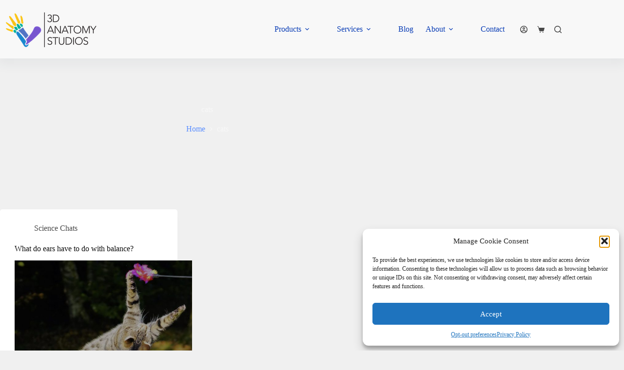

--- FILE ---
content_type: text/html; charset=UTF-8
request_url: https://3danatomystudios.com/tag/cats/
body_size: 32797
content:
<!doctype html><html dir="ltr" lang="en-US" prefix="og: https://ogp.me/ns#"><head><meta charset="UTF-8"><meta name="viewport" content="width=device-width, initial-scale=1, maximum-scale=5, viewport-fit=cover"><link rel="profile" href="https://gmpg.org/xfn/11"><title>cats - 3D Anatomy Studios</title><meta name="robots" content="max-image-preview:large" /><link rel="canonical" href="https://3danatomystudios.com/tag/cats/" /><meta name="generator" content="All in One SEO (AIOSEO) 4.9.3" /> <script type="application/ld+json" class="aioseo-schema">{"@context":"https:\/\/schema.org","@graph":[{"@type":"BreadcrumbList","@id":"https:\/\/3danatomystudios.com\/tag\/cats\/#breadcrumblist","itemListElement":[{"@type":"ListItem","@id":"https:\/\/3danatomystudios.com#listItem","position":1,"name":"Home","item":"https:\/\/3danatomystudios.com","nextItem":{"@type":"ListItem","@id":"https:\/\/3danatomystudios.com\/tag\/cats\/#listItem","name":"cats"}},{"@type":"ListItem","@id":"https:\/\/3danatomystudios.com\/tag\/cats\/#listItem","position":2,"name":"cats","previousItem":{"@type":"ListItem","@id":"https:\/\/3danatomystudios.com#listItem","name":"Home"}}]},{"@type":"CollectionPage","@id":"https:\/\/3danatomystudios.com\/tag\/cats\/#collectionpage","url":"https:\/\/3danatomystudios.com\/tag\/cats\/","name":"cats - 3D Anatomy Studios","inLanguage":"en-US","isPartOf":{"@id":"https:\/\/3danatomystudios.com\/#website"},"breadcrumb":{"@id":"https:\/\/3danatomystudios.com\/tag\/cats\/#breadcrumblist"}},{"@type":"Organization","@id":"https:\/\/3danatomystudios.com\/#organization","name":"3D Anatomy Studios","description":"Designing tools to discover form and function","url":"https:\/\/3danatomystudios.com\/","logo":{"@type":"ImageObject","url":"https:\/\/3danatomystudios.com\/wp-content\/uploads\/2021\/04\/cropped-3das-logo.jpeg","@id":"https:\/\/3danatomystudios.com\/tag\/cats\/#organizationLogo"},"image":{"@id":"https:\/\/3danatomystudios.com\/tag\/cats\/#organizationLogo"},"sameAs":["https:\/\/facebook.com\/3DAnatomyStudios","https:\/\/twitter.com\/3danatomystudio","https:\/\/www.instagram.com\/3danatomystudios\/","https:\/\/www.youtube.com\/channel\/UCDBit6WoVrssTU4X1ziXpIw"]},{"@type":"WebSite","@id":"https:\/\/3danatomystudios.com\/#website","url":"https:\/\/3danatomystudios.com\/","name":"3D Anatomy Studios","description":"Designing tools to discover form and function","inLanguage":"en-US","publisher":{"@id":"https:\/\/3danatomystudios.com\/#organization"}}]}</script> <script defer src="[data-uri]"></script> <link rel='dns-prefetch' href='//www.google.com' /><link rel='dns-prefetch' href='//stats.wp.com' /><link href='https://fonts.gstatic.com' crossorigin='anonymous' rel='preconnect' /><link rel="alternate" type="application/rss+xml" title="3D Anatomy Studios &raquo; Feed" href="https://3danatomystudios.com/feed/" /><link rel="alternate" type="application/rss+xml" title="3D Anatomy Studios &raquo; Comments Feed" href="https://3danatomystudios.com/comments/feed/" /><link rel="alternate" type="application/rss+xml" title="3D Anatomy Studios &raquo; cats Tag Feed" href="https://3danatomystudios.com/tag/cats/feed/" /><style id='wp-img-auto-sizes-contain-inline-css'>img:is([sizes=auto i],[sizes^="auto," i]){contain-intrinsic-size:3000px 1500px}
/*# sourceURL=wp-img-auto-sizes-contain-inline-css */</style><link rel='stylesheet' id='blocksy-dynamic-global-css' href='https://3danatomystudios.com/wp-content/cache/autoptimize/css/autoptimize_single_01cd2b48b807c7487d3ad7fe0bb7bfe0.css' media='all' /><link rel='stylesheet' id='wp-block-library-css' href='https://3danatomystudios.com/wp-includes/css/dist/block-library/style.min.css' media='all' /><link rel='stylesheet' id='ultimate_blocks-cgb-style-css-css' href='https://3danatomystudios.com/wp-content/cache/autoptimize/css/autoptimize_single_00efbe26970d166501beee03f7a08a20.css' media='all' /><link rel='stylesheet' id='aioseo/css/src/vue/standalone/blocks/table-of-contents/global.scss-css' href='https://3danatomystudios.com/wp-content/cache/autoptimize/css/autoptimize_single_8aeaa129c1f80e6e5dbaa329351d1482.css' media='all' /><link rel='stylesheet' id='mediaelement-css' href='https://3danatomystudios.com/wp-includes/js/mediaelement/mediaelementplayer-legacy.min.css' media='all' /><link rel='stylesheet' id='wp-mediaelement-css' href='https://3danatomystudios.com/wp-includes/js/mediaelement/wp-mediaelement.min.css' media='all' /><style id='jetpack-sharing-buttons-style-inline-css'>.jetpack-sharing-buttons__services-list{display:flex;flex-direction:row;flex-wrap:wrap;gap:0;list-style-type:none;margin:5px;padding:0}.jetpack-sharing-buttons__services-list.has-small-icon-size{font-size:12px}.jetpack-sharing-buttons__services-list.has-normal-icon-size{font-size:16px}.jetpack-sharing-buttons__services-list.has-large-icon-size{font-size:24px}.jetpack-sharing-buttons__services-list.has-huge-icon-size{font-size:36px}@media print{.jetpack-sharing-buttons__services-list{display:none!important}}.editor-styles-wrapper .wp-block-jetpack-sharing-buttons{gap:0;padding-inline-start:0}ul.jetpack-sharing-buttons__services-list.has-background{padding:1.25em 2.375em}
/*# sourceURL=https://3danatomystudios.com/wp-content/plugins/jetpack/_inc/blocks/sharing-buttons/view.css */</style><style id='global-styles-inline-css'>:root{--wp--preset--aspect-ratio--square: 1;--wp--preset--aspect-ratio--4-3: 4/3;--wp--preset--aspect-ratio--3-4: 3/4;--wp--preset--aspect-ratio--3-2: 3/2;--wp--preset--aspect-ratio--2-3: 2/3;--wp--preset--aspect-ratio--16-9: 16/9;--wp--preset--aspect-ratio--9-16: 9/16;--wp--preset--color--black: #000000;--wp--preset--color--cyan-bluish-gray: #abb8c3;--wp--preset--color--white: #ffffff;--wp--preset--color--pale-pink: #f78da7;--wp--preset--color--vivid-red: #cf2e2e;--wp--preset--color--luminous-vivid-orange: #ff6900;--wp--preset--color--luminous-vivid-amber: #fcb900;--wp--preset--color--light-green-cyan: #7bdcb5;--wp--preset--color--vivid-green-cyan: #00d084;--wp--preset--color--pale-cyan-blue: #8ed1fc;--wp--preset--color--vivid-cyan-blue: #0693e3;--wp--preset--color--vivid-purple: #9b51e0;--wp--preset--color--palette-color-1: var(--theme-palette-color-1, #314e90);--wp--preset--color--palette-color-2: var(--theme-palette-color-2, #5734b7);--wp--preset--color--palette-color-3: var(--theme-palette-color-3, #737373);--wp--preset--color--palette-color-4: var(--theme-palette-color-4, #0f0f0f);--wp--preset--color--palette-color-5: var(--theme-palette-color-5, #484848);--wp--preset--color--palette-color-6: var(--theme-palette-color-6, #f0f0f0);--wp--preset--color--palette-color-7: var(--theme-palette-color-7, #f8f8f8);--wp--preset--color--palette-color-8: var(--theme-palette-color-8, #ff9600);--wp--preset--gradient--vivid-cyan-blue-to-vivid-purple: linear-gradient(135deg,rgb(6,147,227) 0%,rgb(155,81,224) 100%);--wp--preset--gradient--light-green-cyan-to-vivid-green-cyan: linear-gradient(135deg,rgb(122,220,180) 0%,rgb(0,208,130) 100%);--wp--preset--gradient--luminous-vivid-amber-to-luminous-vivid-orange: linear-gradient(135deg,rgb(252,185,0) 0%,rgb(255,105,0) 100%);--wp--preset--gradient--luminous-vivid-orange-to-vivid-red: linear-gradient(135deg,rgb(255,105,0) 0%,rgb(207,46,46) 100%);--wp--preset--gradient--very-light-gray-to-cyan-bluish-gray: linear-gradient(135deg,rgb(238,238,238) 0%,rgb(169,184,195) 100%);--wp--preset--gradient--cool-to-warm-spectrum: linear-gradient(135deg,rgb(74,234,220) 0%,rgb(151,120,209) 20%,rgb(207,42,186) 40%,rgb(238,44,130) 60%,rgb(251,105,98) 80%,rgb(254,248,76) 100%);--wp--preset--gradient--blush-light-purple: linear-gradient(135deg,rgb(255,206,236) 0%,rgb(152,150,240) 100%);--wp--preset--gradient--blush-bordeaux: linear-gradient(135deg,rgb(254,205,165) 0%,rgb(254,45,45) 50%,rgb(107,0,62) 100%);--wp--preset--gradient--luminous-dusk: linear-gradient(135deg,rgb(255,203,112) 0%,rgb(199,81,192) 50%,rgb(65,88,208) 100%);--wp--preset--gradient--pale-ocean: linear-gradient(135deg,rgb(255,245,203) 0%,rgb(182,227,212) 50%,rgb(51,167,181) 100%);--wp--preset--gradient--electric-grass: linear-gradient(135deg,rgb(202,248,128) 0%,rgb(113,206,126) 100%);--wp--preset--gradient--midnight: linear-gradient(135deg,rgb(2,3,129) 0%,rgb(40,116,252) 100%);--wp--preset--gradient--juicy-peach: linear-gradient(to right, #ffecd2 0%, #fcb69f 100%);--wp--preset--gradient--young-passion: linear-gradient(to right, #ff8177 0%, #ff867a 0%, #ff8c7f 21%, #f99185 52%, #cf556c 78%, #b12a5b 100%);--wp--preset--gradient--true-sunset: linear-gradient(to right, #fa709a 0%, #fee140 100%);--wp--preset--gradient--morpheus-den: linear-gradient(to top, #30cfd0 0%, #330867 100%);--wp--preset--gradient--plum-plate: linear-gradient(135deg, #667eea 0%, #764ba2 100%);--wp--preset--gradient--aqua-splash: linear-gradient(15deg, #13547a 0%, #80d0c7 100%);--wp--preset--gradient--love-kiss: linear-gradient(to top, #ff0844 0%, #ffb199 100%);--wp--preset--gradient--new-retrowave: linear-gradient(to top, #3b41c5 0%, #a981bb 49%, #ffc8a9 100%);--wp--preset--gradient--plum-bath: linear-gradient(to top, #cc208e 0%, #6713d2 100%);--wp--preset--gradient--high-flight: linear-gradient(to right, #0acffe 0%, #495aff 100%);--wp--preset--gradient--teen-party: linear-gradient(-225deg, #FF057C 0%, #8D0B93 50%, #321575 100%);--wp--preset--gradient--fabled-sunset: linear-gradient(-225deg, #231557 0%, #44107A 29%, #FF1361 67%, #FFF800 100%);--wp--preset--gradient--arielle-smile: radial-gradient(circle 248px at center, #16d9e3 0%, #30c7ec 47%, #46aef7 100%);--wp--preset--gradient--itmeo-branding: linear-gradient(180deg, #2af598 0%, #009efd 100%);--wp--preset--gradient--deep-blue: linear-gradient(to right, #6a11cb 0%, #2575fc 100%);--wp--preset--gradient--strong-bliss: linear-gradient(to right, #f78ca0 0%, #f9748f 19%, #fd868c 60%, #fe9a8b 100%);--wp--preset--gradient--sweet-period: linear-gradient(to top, #3f51b1 0%, #5a55ae 13%, #7b5fac 25%, #8f6aae 38%, #a86aa4 50%, #cc6b8e 62%, #f18271 75%, #f3a469 87%, #f7c978 100%);--wp--preset--gradient--purple-division: linear-gradient(to top, #7028e4 0%, #e5b2ca 100%);--wp--preset--gradient--cold-evening: linear-gradient(to top, #0c3483 0%, #a2b6df 100%, #6b8cce 100%, #a2b6df 100%);--wp--preset--gradient--mountain-rock: linear-gradient(to right, #868f96 0%, #596164 100%);--wp--preset--gradient--desert-hump: linear-gradient(to top, #c79081 0%, #dfa579 100%);--wp--preset--gradient--ethernal-constance: linear-gradient(to top, #09203f 0%, #537895 100%);--wp--preset--gradient--happy-memories: linear-gradient(-60deg, #ff5858 0%, #f09819 100%);--wp--preset--gradient--grown-early: linear-gradient(to top, #0ba360 0%, #3cba92 100%);--wp--preset--gradient--morning-salad: linear-gradient(-225deg, #B7F8DB 0%, #50A7C2 100%);--wp--preset--gradient--night-call: linear-gradient(-225deg, #AC32E4 0%, #7918F2 48%, #4801FF 100%);--wp--preset--gradient--mind-crawl: linear-gradient(-225deg, #473B7B 0%, #3584A7 51%, #30D2BE 100%);--wp--preset--gradient--angel-care: linear-gradient(-225deg, #FFE29F 0%, #FFA99F 48%, #FF719A 100%);--wp--preset--gradient--juicy-cake: linear-gradient(to top, #e14fad 0%, #f9d423 100%);--wp--preset--gradient--rich-metal: linear-gradient(to right, #d7d2cc 0%, #304352 100%);--wp--preset--gradient--mole-hall: linear-gradient(-20deg, #616161 0%, #9bc5c3 100%);--wp--preset--gradient--cloudy-knoxville: linear-gradient(120deg, #fdfbfb 0%, #ebedee 100%);--wp--preset--gradient--soft-grass: linear-gradient(to top, #c1dfc4 0%, #deecdd 100%);--wp--preset--gradient--saint-petersburg: linear-gradient(135deg, #f5f7fa 0%, #c3cfe2 100%);--wp--preset--gradient--everlasting-sky: linear-gradient(135deg, #fdfcfb 0%, #e2d1c3 100%);--wp--preset--gradient--kind-steel: linear-gradient(-20deg, #e9defa 0%, #fbfcdb 100%);--wp--preset--gradient--over-sun: linear-gradient(60deg, #abecd6 0%, #fbed96 100%);--wp--preset--gradient--premium-white: linear-gradient(to top, #d5d4d0 0%, #d5d4d0 1%, #eeeeec 31%, #efeeec 75%, #e9e9e7 100%);--wp--preset--gradient--clean-mirror: linear-gradient(45deg, #93a5cf 0%, #e4efe9 100%);--wp--preset--gradient--wild-apple: linear-gradient(to top, #d299c2 0%, #fef9d7 100%);--wp--preset--gradient--snow-again: linear-gradient(to top, #e6e9f0 0%, #eef1f5 100%);--wp--preset--gradient--confident-cloud: linear-gradient(to top, #dad4ec 0%, #dad4ec 1%, #f3e7e9 100%);--wp--preset--gradient--glass-water: linear-gradient(to top, #dfe9f3 0%, white 100%);--wp--preset--gradient--perfect-white: linear-gradient(-225deg, #E3FDF5 0%, #FFE6FA 100%);--wp--preset--font-size--small: 13px;--wp--preset--font-size--medium: 20px;--wp--preset--font-size--large: clamp(22px, 1.375rem + ((1vw - 3.2px) * 0.625), 30px);--wp--preset--font-size--x-large: clamp(30px, 1.875rem + ((1vw - 3.2px) * 1.563), 50px);--wp--preset--font-size--xx-large: clamp(45px, 2.813rem + ((1vw - 3.2px) * 2.734), 80px);--wp--preset--spacing--20: 0.44rem;--wp--preset--spacing--30: 0.67rem;--wp--preset--spacing--40: 1rem;--wp--preset--spacing--50: 1.5rem;--wp--preset--spacing--60: 2.25rem;--wp--preset--spacing--70: 3.38rem;--wp--preset--spacing--80: 5.06rem;--wp--preset--shadow--natural: 6px 6px 9px rgba(0, 0, 0, 0.2);--wp--preset--shadow--deep: 12px 12px 50px rgba(0, 0, 0, 0.4);--wp--preset--shadow--sharp: 6px 6px 0px rgba(0, 0, 0, 0.2);--wp--preset--shadow--outlined: 6px 6px 0px -3px rgb(255, 255, 255), 6px 6px rgb(0, 0, 0);--wp--preset--shadow--crisp: 6px 6px 0px rgb(0, 0, 0);}:root { --wp--style--global--content-size: var(--theme-block-max-width);--wp--style--global--wide-size: var(--theme-block-wide-max-width); }:where(body) { margin: 0; }.wp-site-blocks > .alignleft { float: left; margin-right: 2em; }.wp-site-blocks > .alignright { float: right; margin-left: 2em; }.wp-site-blocks > .aligncenter { justify-content: center; margin-left: auto; margin-right: auto; }:where(.wp-site-blocks) > * { margin-block-start: var(--theme-content-spacing); margin-block-end: 0; }:where(.wp-site-blocks) > :first-child { margin-block-start: 0; }:where(.wp-site-blocks) > :last-child { margin-block-end: 0; }:root { --wp--style--block-gap: var(--theme-content-spacing); }:root :where(.is-layout-flow) > :first-child{margin-block-start: 0;}:root :where(.is-layout-flow) > :last-child{margin-block-end: 0;}:root :where(.is-layout-flow) > *{margin-block-start: var(--theme-content-spacing);margin-block-end: 0;}:root :where(.is-layout-constrained) > :first-child{margin-block-start: 0;}:root :where(.is-layout-constrained) > :last-child{margin-block-end: 0;}:root :where(.is-layout-constrained) > *{margin-block-start: var(--theme-content-spacing);margin-block-end: 0;}:root :where(.is-layout-flex){gap: var(--theme-content-spacing);}:root :where(.is-layout-grid){gap: var(--theme-content-spacing);}.is-layout-flow > .alignleft{float: left;margin-inline-start: 0;margin-inline-end: 2em;}.is-layout-flow > .alignright{float: right;margin-inline-start: 2em;margin-inline-end: 0;}.is-layout-flow > .aligncenter{margin-left: auto !important;margin-right: auto !important;}.is-layout-constrained > .alignleft{float: left;margin-inline-start: 0;margin-inline-end: 2em;}.is-layout-constrained > .alignright{float: right;margin-inline-start: 2em;margin-inline-end: 0;}.is-layout-constrained > .aligncenter{margin-left: auto !important;margin-right: auto !important;}.is-layout-constrained > :where(:not(.alignleft):not(.alignright):not(.alignfull)){max-width: var(--wp--style--global--content-size);margin-left: auto !important;margin-right: auto !important;}.is-layout-constrained > .alignwide{max-width: var(--wp--style--global--wide-size);}body .is-layout-flex{display: flex;}.is-layout-flex{flex-wrap: wrap;align-items: center;}.is-layout-flex > :is(*, div){margin: 0;}body .is-layout-grid{display: grid;}.is-layout-grid > :is(*, div){margin: 0;}body{padding-top: 0px;padding-right: 0px;padding-bottom: 0px;padding-left: 0px;}:root :where(.wp-element-button, .wp-block-button__link){font-style: inherit;font-weight: inherit;letter-spacing: inherit;text-transform: inherit;}.has-black-color{color: var(--wp--preset--color--black) !important;}.has-cyan-bluish-gray-color{color: var(--wp--preset--color--cyan-bluish-gray) !important;}.has-white-color{color: var(--wp--preset--color--white) !important;}.has-pale-pink-color{color: var(--wp--preset--color--pale-pink) !important;}.has-vivid-red-color{color: var(--wp--preset--color--vivid-red) !important;}.has-luminous-vivid-orange-color{color: var(--wp--preset--color--luminous-vivid-orange) !important;}.has-luminous-vivid-amber-color{color: var(--wp--preset--color--luminous-vivid-amber) !important;}.has-light-green-cyan-color{color: var(--wp--preset--color--light-green-cyan) !important;}.has-vivid-green-cyan-color{color: var(--wp--preset--color--vivid-green-cyan) !important;}.has-pale-cyan-blue-color{color: var(--wp--preset--color--pale-cyan-blue) !important;}.has-vivid-cyan-blue-color{color: var(--wp--preset--color--vivid-cyan-blue) !important;}.has-vivid-purple-color{color: var(--wp--preset--color--vivid-purple) !important;}.has-palette-color-1-color{color: var(--wp--preset--color--palette-color-1) !important;}.has-palette-color-2-color{color: var(--wp--preset--color--palette-color-2) !important;}.has-palette-color-3-color{color: var(--wp--preset--color--palette-color-3) !important;}.has-palette-color-4-color{color: var(--wp--preset--color--palette-color-4) !important;}.has-palette-color-5-color{color: var(--wp--preset--color--palette-color-5) !important;}.has-palette-color-6-color{color: var(--wp--preset--color--palette-color-6) !important;}.has-palette-color-7-color{color: var(--wp--preset--color--palette-color-7) !important;}.has-palette-color-8-color{color: var(--wp--preset--color--palette-color-8) !important;}.has-black-background-color{background-color: var(--wp--preset--color--black) !important;}.has-cyan-bluish-gray-background-color{background-color: var(--wp--preset--color--cyan-bluish-gray) !important;}.has-white-background-color{background-color: var(--wp--preset--color--white) !important;}.has-pale-pink-background-color{background-color: var(--wp--preset--color--pale-pink) !important;}.has-vivid-red-background-color{background-color: var(--wp--preset--color--vivid-red) !important;}.has-luminous-vivid-orange-background-color{background-color: var(--wp--preset--color--luminous-vivid-orange) !important;}.has-luminous-vivid-amber-background-color{background-color: var(--wp--preset--color--luminous-vivid-amber) !important;}.has-light-green-cyan-background-color{background-color: var(--wp--preset--color--light-green-cyan) !important;}.has-vivid-green-cyan-background-color{background-color: var(--wp--preset--color--vivid-green-cyan) !important;}.has-pale-cyan-blue-background-color{background-color: var(--wp--preset--color--pale-cyan-blue) !important;}.has-vivid-cyan-blue-background-color{background-color: var(--wp--preset--color--vivid-cyan-blue) !important;}.has-vivid-purple-background-color{background-color: var(--wp--preset--color--vivid-purple) !important;}.has-palette-color-1-background-color{background-color: var(--wp--preset--color--palette-color-1) !important;}.has-palette-color-2-background-color{background-color: var(--wp--preset--color--palette-color-2) !important;}.has-palette-color-3-background-color{background-color: var(--wp--preset--color--palette-color-3) !important;}.has-palette-color-4-background-color{background-color: var(--wp--preset--color--palette-color-4) !important;}.has-palette-color-5-background-color{background-color: var(--wp--preset--color--palette-color-5) !important;}.has-palette-color-6-background-color{background-color: var(--wp--preset--color--palette-color-6) !important;}.has-palette-color-7-background-color{background-color: var(--wp--preset--color--palette-color-7) !important;}.has-palette-color-8-background-color{background-color: var(--wp--preset--color--palette-color-8) !important;}.has-black-border-color{border-color: var(--wp--preset--color--black) !important;}.has-cyan-bluish-gray-border-color{border-color: var(--wp--preset--color--cyan-bluish-gray) !important;}.has-white-border-color{border-color: var(--wp--preset--color--white) !important;}.has-pale-pink-border-color{border-color: var(--wp--preset--color--pale-pink) !important;}.has-vivid-red-border-color{border-color: var(--wp--preset--color--vivid-red) !important;}.has-luminous-vivid-orange-border-color{border-color: var(--wp--preset--color--luminous-vivid-orange) !important;}.has-luminous-vivid-amber-border-color{border-color: var(--wp--preset--color--luminous-vivid-amber) !important;}.has-light-green-cyan-border-color{border-color: var(--wp--preset--color--light-green-cyan) !important;}.has-vivid-green-cyan-border-color{border-color: var(--wp--preset--color--vivid-green-cyan) !important;}.has-pale-cyan-blue-border-color{border-color: var(--wp--preset--color--pale-cyan-blue) !important;}.has-vivid-cyan-blue-border-color{border-color: var(--wp--preset--color--vivid-cyan-blue) !important;}.has-vivid-purple-border-color{border-color: var(--wp--preset--color--vivid-purple) !important;}.has-palette-color-1-border-color{border-color: var(--wp--preset--color--palette-color-1) !important;}.has-palette-color-2-border-color{border-color: var(--wp--preset--color--palette-color-2) !important;}.has-palette-color-3-border-color{border-color: var(--wp--preset--color--palette-color-3) !important;}.has-palette-color-4-border-color{border-color: var(--wp--preset--color--palette-color-4) !important;}.has-palette-color-5-border-color{border-color: var(--wp--preset--color--palette-color-5) !important;}.has-palette-color-6-border-color{border-color: var(--wp--preset--color--palette-color-6) !important;}.has-palette-color-7-border-color{border-color: var(--wp--preset--color--palette-color-7) !important;}.has-palette-color-8-border-color{border-color: var(--wp--preset--color--palette-color-8) !important;}.has-vivid-cyan-blue-to-vivid-purple-gradient-background{background: var(--wp--preset--gradient--vivid-cyan-blue-to-vivid-purple) !important;}.has-light-green-cyan-to-vivid-green-cyan-gradient-background{background: var(--wp--preset--gradient--light-green-cyan-to-vivid-green-cyan) !important;}.has-luminous-vivid-amber-to-luminous-vivid-orange-gradient-background{background: var(--wp--preset--gradient--luminous-vivid-amber-to-luminous-vivid-orange) !important;}.has-luminous-vivid-orange-to-vivid-red-gradient-background{background: var(--wp--preset--gradient--luminous-vivid-orange-to-vivid-red) !important;}.has-very-light-gray-to-cyan-bluish-gray-gradient-background{background: var(--wp--preset--gradient--very-light-gray-to-cyan-bluish-gray) !important;}.has-cool-to-warm-spectrum-gradient-background{background: var(--wp--preset--gradient--cool-to-warm-spectrum) !important;}.has-blush-light-purple-gradient-background{background: var(--wp--preset--gradient--blush-light-purple) !important;}.has-blush-bordeaux-gradient-background{background: var(--wp--preset--gradient--blush-bordeaux) !important;}.has-luminous-dusk-gradient-background{background: var(--wp--preset--gradient--luminous-dusk) !important;}.has-pale-ocean-gradient-background{background: var(--wp--preset--gradient--pale-ocean) !important;}.has-electric-grass-gradient-background{background: var(--wp--preset--gradient--electric-grass) !important;}.has-midnight-gradient-background{background: var(--wp--preset--gradient--midnight) !important;}.has-juicy-peach-gradient-background{background: var(--wp--preset--gradient--juicy-peach) !important;}.has-young-passion-gradient-background{background: var(--wp--preset--gradient--young-passion) !important;}.has-true-sunset-gradient-background{background: var(--wp--preset--gradient--true-sunset) !important;}.has-morpheus-den-gradient-background{background: var(--wp--preset--gradient--morpheus-den) !important;}.has-plum-plate-gradient-background{background: var(--wp--preset--gradient--plum-plate) !important;}.has-aqua-splash-gradient-background{background: var(--wp--preset--gradient--aqua-splash) !important;}.has-love-kiss-gradient-background{background: var(--wp--preset--gradient--love-kiss) !important;}.has-new-retrowave-gradient-background{background: var(--wp--preset--gradient--new-retrowave) !important;}.has-plum-bath-gradient-background{background: var(--wp--preset--gradient--plum-bath) !important;}.has-high-flight-gradient-background{background: var(--wp--preset--gradient--high-flight) !important;}.has-teen-party-gradient-background{background: var(--wp--preset--gradient--teen-party) !important;}.has-fabled-sunset-gradient-background{background: var(--wp--preset--gradient--fabled-sunset) !important;}.has-arielle-smile-gradient-background{background: var(--wp--preset--gradient--arielle-smile) !important;}.has-itmeo-branding-gradient-background{background: var(--wp--preset--gradient--itmeo-branding) !important;}.has-deep-blue-gradient-background{background: var(--wp--preset--gradient--deep-blue) !important;}.has-strong-bliss-gradient-background{background: var(--wp--preset--gradient--strong-bliss) !important;}.has-sweet-period-gradient-background{background: var(--wp--preset--gradient--sweet-period) !important;}.has-purple-division-gradient-background{background: var(--wp--preset--gradient--purple-division) !important;}.has-cold-evening-gradient-background{background: var(--wp--preset--gradient--cold-evening) !important;}.has-mountain-rock-gradient-background{background: var(--wp--preset--gradient--mountain-rock) !important;}.has-desert-hump-gradient-background{background: var(--wp--preset--gradient--desert-hump) !important;}.has-ethernal-constance-gradient-background{background: var(--wp--preset--gradient--ethernal-constance) !important;}.has-happy-memories-gradient-background{background: var(--wp--preset--gradient--happy-memories) !important;}.has-grown-early-gradient-background{background: var(--wp--preset--gradient--grown-early) !important;}.has-morning-salad-gradient-background{background: var(--wp--preset--gradient--morning-salad) !important;}.has-night-call-gradient-background{background: var(--wp--preset--gradient--night-call) !important;}.has-mind-crawl-gradient-background{background: var(--wp--preset--gradient--mind-crawl) !important;}.has-angel-care-gradient-background{background: var(--wp--preset--gradient--angel-care) !important;}.has-juicy-cake-gradient-background{background: var(--wp--preset--gradient--juicy-cake) !important;}.has-rich-metal-gradient-background{background: var(--wp--preset--gradient--rich-metal) !important;}.has-mole-hall-gradient-background{background: var(--wp--preset--gradient--mole-hall) !important;}.has-cloudy-knoxville-gradient-background{background: var(--wp--preset--gradient--cloudy-knoxville) !important;}.has-soft-grass-gradient-background{background: var(--wp--preset--gradient--soft-grass) !important;}.has-saint-petersburg-gradient-background{background: var(--wp--preset--gradient--saint-petersburg) !important;}.has-everlasting-sky-gradient-background{background: var(--wp--preset--gradient--everlasting-sky) !important;}.has-kind-steel-gradient-background{background: var(--wp--preset--gradient--kind-steel) !important;}.has-over-sun-gradient-background{background: var(--wp--preset--gradient--over-sun) !important;}.has-premium-white-gradient-background{background: var(--wp--preset--gradient--premium-white) !important;}.has-clean-mirror-gradient-background{background: var(--wp--preset--gradient--clean-mirror) !important;}.has-wild-apple-gradient-background{background: var(--wp--preset--gradient--wild-apple) !important;}.has-snow-again-gradient-background{background: var(--wp--preset--gradient--snow-again) !important;}.has-confident-cloud-gradient-background{background: var(--wp--preset--gradient--confident-cloud) !important;}.has-glass-water-gradient-background{background: var(--wp--preset--gradient--glass-water) !important;}.has-perfect-white-gradient-background{background: var(--wp--preset--gradient--perfect-white) !important;}.has-small-font-size{font-size: var(--wp--preset--font-size--small) !important;}.has-medium-font-size{font-size: var(--wp--preset--font-size--medium) !important;}.has-large-font-size{font-size: var(--wp--preset--font-size--large) !important;}.has-x-large-font-size{font-size: var(--wp--preset--font-size--x-large) !important;}.has-xx-large-font-size{font-size: var(--wp--preset--font-size--xx-large) !important;}
:root :where(.wp-block-pullquote){font-size: clamp(0.984em, 0.984rem + ((1vw - 0.2em) * 0.645), 1.5em);line-height: 1.6;}
/*# sourceURL=global-styles-inline-css */</style><link rel='stylesheet' id='ub-extension-style-css-css' href='https://3danatomystudios.com/wp-content/cache/autoptimize/css/autoptimize_single_b060b95f3c5cfd04f0558a88351b5c65.css' media='all' /><style id='woocommerce-inline-inline-css'>.woocommerce form .form-row .required { visibility: hidden; }
/*# sourceURL=woocommerce-inline-inline-css */</style><link rel='stylesheet' id='cmplz-general-css' href='https://3danatomystudios.com/wp-content/plugins/complianz-gdpr-premium/assets/css/cookieblocker.min.css' media='all' /><link rel='stylesheet' id='ct-main-styles-css' href='https://3danatomystudios.com/wp-content/themes/blocksy/static/bundle/main.min.css' media='all' /><link rel='stylesheet' id='ct-woocommerce-styles-css' href='https://3danatomystudios.com/wp-content/themes/blocksy/static/bundle/woocommerce.min.css' media='all' /><link rel='stylesheet' id='ct-page-title-styles-css' href='https://3danatomystudios.com/wp-content/themes/blocksy/static/bundle/page-title.min.css' media='all' /><link rel='stylesheet' id='ct-wpforms-styles-css' href='https://3danatomystudios.com/wp-content/themes/blocksy/static/bundle/wpforms.min.css' media='all' /><link rel='stylesheet' id='ct-flexy-styles-css' href='https://3danatomystudios.com/wp-content/themes/blocksy/static/bundle/flexy.min.css' media='all' /><link rel='stylesheet' id='blocksy-ext-post-types-extra-styles-css' href='https://3danatomystudios.com/wp-content/plugins/blocksy-companion-pro/framework/premium/extensions/post-types-extra/static/bundle/main.min.css' media='all' /><link rel='stylesheet' id='blocksy-companion-header-account-styles-css' href='https://3danatomystudios.com/wp-content/plugins/blocksy-companion-pro/static/bundle/header-account.min.css' media='all' /> <script defer src="https://3danatomystudios.com/wp-includes/js/jquery/jquery.min.js" id="jquery-core-js"></script> <script defer='defer' src="https://3danatomystudios.com/wp-includes/js/jquery/jquery-migrate.min.js" id="jquery-migrate-js"></script> <script defer='defer' src="https://3danatomystudios.com/wp-content/cache/autoptimize/js/autoptimize_single_eda6ce2f840082f0e44def99d4ae27b6.js" id="rcfwc-js-js" defer data-wp-strategy="defer"></script> <script defer='defer' src="https://www.google.com/recaptcha/api.js?hl=en_US" id="recaptcha-js" defer data-wp-strategy="defer"></script> <script defer='defer' src="https://3danatomystudios.com/wp-content/plugins/woocommerce/assets/js/jquery-blockui/jquery.blockUI.min.js" id="wc-jquery-blockui-js" defer data-wp-strategy="defer"></script> <script defer id="wc-add-to-cart-js-extra" src="[data-uri]"></script> <script defer='defer' src="https://3danatomystudios.com/wp-content/plugins/woocommerce/assets/js/frontend/add-to-cart.min.js" id="wc-add-to-cart-js" defer data-wp-strategy="defer"></script> <script defer='defer' src="https://3danatomystudios.com/wp-content/plugins/woocommerce/assets/js/js-cookie/js.cookie.min.js" id="wc-js-cookie-js" defer data-wp-strategy="defer"></script> <script defer id="woocommerce-js-extra" src="[data-uri]"></script> <script defer='defer' src="https://3danatomystudios.com/wp-content/plugins/woocommerce/assets/js/frontend/woocommerce.min.js" id="woocommerce-js" defer data-wp-strategy="defer"></script> <script defer id="wc-cart-fragments-js-extra" src="[data-uri]"></script> <script defer='defer' src="https://3danatomystudios.com/wp-content/plugins/woocommerce/assets/js/frontend/cart-fragments.min.js" id="wc-cart-fragments-js" defer data-wp-strategy="defer"></script> <script type="text/plain" data-service="jetpack-statistics" data-category="statistics" defer='defer' data-cmplz-src="https://stats.wp.com/s-202604.js" id="woocommerce-analytics-js" defer data-wp-strategy="defer"></script> <link rel="https://api.w.org/" href="https://3danatomystudios.com/wp-json/" /><link rel="alternate" title="JSON" type="application/json" href="https://3danatomystudios.com/wp-json/wp/v2/tags/40" /><link rel="EditURI" type="application/rsd+xml" title="RSD" href="https://3danatomystudios.com/xmlrpc.php?rsd" /> <script defer src="https://www.googletagmanager.com/gtag/js?id=G-6Z8QFHFKSR"></script> <script defer src="[data-uri]"></script> <style>img#wpstats{display:none}</style><style>.cmplz-hidden {
					display: none !important;
				}</style><noscript><link rel='stylesheet' href='https://3danatomystudios.com/wp-content/themes/blocksy/static/bundle/no-scripts.min.css' type='text/css'></noscript> <noscript><style>.woocommerce-product-gallery{ opacity: 1 !important; }</style></noscript><style id="uagb-style-conditional-extension">@media (min-width: 1025px){body .uag-hide-desktop.uagb-google-map__wrap,body .uag-hide-desktop{display:none !important}}@media (min-width: 768px) and (max-width: 1024px){body .uag-hide-tab.uagb-google-map__wrap,body .uag-hide-tab{display:none !important}}@media (max-width: 767px){body .uag-hide-mob.uagb-google-map__wrap,body .uag-hide-mob{display:none !important}}</style><style id="uagb-style-frontend-40">.uag-blocks-common-selector{z-index:var(--z-index-desktop) !important}@media (max-width: 976px){.uag-blocks-common-selector{z-index:var(--z-index-tablet) !important}}@media (max-width: 767px){.uag-blocks-common-selector{z-index:var(--z-index-mobile) !important}}</style><link rel="icon" href="https://3danatomystudios.com/wp-content/uploads/2021/11/cropped-Logo-graphic-icon-on-white-circle-shadow-512x512-1-32x32.png" sizes="32x32" /><link rel="icon" href="https://3danatomystudios.com/wp-content/uploads/2021/11/cropped-Logo-graphic-icon-on-white-circle-shadow-512x512-1-192x192.png" sizes="192x192" /><link rel="apple-touch-icon" href="https://3danatomystudios.com/wp-content/uploads/2021/11/cropped-Logo-graphic-icon-on-white-circle-shadow-512x512-1-180x180.png" /><meta name="msapplication-TileImage" content="https://3danatomystudios.com/wp-content/uploads/2021/11/cropped-Logo-graphic-icon-on-white-circle-shadow-512x512-1-270x270.png" /><style id="wp-custom-css">/************************************************/
/*************** Global variables ***************/
/************************************************/
:root {
	--account-nav-background-initial-color: var(--theme-palette-color-6);
}

/* Hide the word "CATEGORY" on category pages */
span.ct-title-label{
	display:none !important;
}

/* Increase the max width of the headerto fit longer titles on wide screens */
header.entry-header.ct-container-narrow {
	max-width: 850px !important;
}

/* Kit guide post styling */
p.kit-module-post-heading {
	font-size: 1.5em;
	font-weight: 700;
	margin-bottom: 0px;
}

/* Hide entry meta data at the top of each kit guide post card and at the top of each kit guide post */
div.entries article.category-guides ul.entry-meta, article.category-guides div.hero-section ul.entry-meta {
	 display: none;
}

/* Reduce height of twitter iframe */
iframe#twitter-widget-0 {
	height: 900px !important;
}

/* Add rounded corners to blog archive block */
article.entry-card {
	border-radius: 5px !important;
	background-color: white !important;
}

/* Add padding to left and right of blockquotes */
blockquote {
	padding: 0px 5% 0px 5% !important;
}

/* Change background color of service cards */
.service-card .wp-block-column {
	background-color: rgb(247,247,247);
	/*background-color: var(--theme-palette-color-2);*/
	color: black !important;
	padding: 20px !important;
	border-radius: 15px;
	box-shadow: 3px 3px 10px rgb(0 0 0 / 0.1);
}

.service-card .wp-block-column:hover {
	background-color: white;
	/*background-color: #613ACC; */
	/*color: white !important;*/
	transform: scale(1.03);
	transition: transform 200ms ease-in-out;
}

h3.services-tagline {
	margin-top: 10px;
}

/* Decrease vertical spacing between service cards */
section.wp-block-uagb-columns.service-card {
	margin-top: 0px;
	margin-bottom: 0px;
	padding-top: 0px !important;
	padding-bottom: 0px !important;
}

/* Format text in service cards */
.service-card h4.uagb-ifb-title {
	margin-top: 20px;
	line-height: 30px;
}

div.uagb-ifb-text-wrap {
	margin: 20px 0px 5px 0px;
}

p.uagb-ifb-desc {
	line-height: 24px;
}

/* Service testimonials */
.services-testimonials {
	border-radius: 10px;
}

.services-testimonials h1 {
	color: var(--theme-palette-color-4) !important;
}

.services-testimonials .uag-star-rating{
	margin-bottom: 5px;
}

.services-testimonials a {
	color: var(--theme-palette-color-8) !important;
}

.services-testimonials h5, .services-testimonials h5 a {
	color: var(--theme-palette-color-6) !important;
	margin: 5px 0px;
}

.services-testimonials div.uagb-column__wrap {
	background-color: var(--theme-palette-color-2);
	margin: 10px !important;
	padding: 20px !important;
	border-radius: 15px;
	box-shadow: 3px 3px 10px rgb(0 0 0 / 0.1);
}

/* Add margin to sides of testimonial cards*/
.services-testimonials .wp-block-uagb-column {
	margin: 0px 10px;
}

/* Center stars in testimonial cards */
.uag-star-rating {
	float: center !important;
	margin: 0px auto;
}

@media only screen and (min-width: 650px) and (max-width: 976px) {
	.services-testimonials div.uagb-column__wrap {
		padding: 15px 45px !important;
	}
}

@media only screen and (max-width:425px) {
	.services-testimonials div.uagb-column__wrap {
		margin: 10px 0px !important;
	}
}

/* Get rid of space above mc4wp form */
form.mc4wp-form {
	margin-top: -25px;
}

/* Adjust spaces in footer */
footer div:nth-child(1) .ct-container{
	padding-top: 40px !important;
}

footer div:nth-child(2) .ct-container-fluid{
	padding-bottom: 15px !important;
}

footer div:nth-child(3) .ct-container{
	padding-top: 0px !important;
	padding-bottom: 15px !important;
}

footer ul.wp-block-social-links  {
	margin-right: 10px !important;
}

footer ul.wp-block-social-links li {
	margin: 0px -13px !important;
}

/* Center social media links and keep on one line in footer */
@media only screen and (max-width: 999px) {
	footer ul.wp-block-social-links {
		float: center;
		margin-left: 0px !important;
		margin-right: 0px !important;
	}
}

/* Add space at top and bottom of page content except home page */
div.ct-container-full:not(body.home div main div) {
	padding-top: 40px;
	padding-bottom: 50px;
}

/* Styling for team member section on home page */
/* Set text styles */
div#meet-the-team.wp-block-cover {
	padding-bottom: 100px;
}

.meet-the-team.name{
	margin-top: 0px;
}

.meet-the-team.name a{
	color: var(--theme-palette-color-7);
	font-size: 1.2em;
	letter-spacing: 0.02em;
}

.meet-the-team.title{
	color: var(--theme-palette-color-7);
	margin-top: 0px;
	line-height: 0px;
	font-size: 1em !important;
}

/* Change dropdown menu link hover color and weight */
ul.sub-menu li a.ct-menu-link{
	font-weight: 700;
}

/* Blog post style */
h1.narrative {
	font-size: 1.5em;
	margin-top: 20px;
	margin-bottom: 30px;
}

/* Style for headings in narratives */
h2.narrative {
	font-size: 1.4em;
	margin-top: 20px;
	margin-bottom: 5px;
}

/* Formatting for narrative paragraphs */
p.narrative {
	/* font-size: 0.9em; */
	text-indent: 5%;
	margin-top: 3px;
	margin-bottom: 3px;
}

/* Formatting for code blocks */
code {
	font-size: 1em;
}

/* No indent for paragraphs at start of post or after heading */
p.no-indent {
	text-indent: 0px;
}

/* Bold text */
span.bold {
	font-weight: 700;
	color: black;
}

div.wp-block-image figure, figure.wp-block-image {
	margin-top: 15px;
}

/* Format figure captions */
figcaption {
	font-size: 0.9em;
	text-align: center;
}

/* Format images and captions for product descriptions */
img.product-description, p.image-caption {
	max-width: 500px !important;
}

img.product-description {
	width: 75%;
}

div.image-caption {
	margin: -10px auto 15px auto;
}

p.image-caption {
	font-size: 0.8em;
	text-align: center;
	margin: 0 auto;
	width: 75%;
}

/* Hide weight that is used for shipping since the descriptor text is just "weight" and it's unclear what that means */
tr.woocommerce-product-attributes-item.woocommerce-product-attributes-item--weight {
	display: none;
}

/* Format search field */
input.modal-field {
	color: var(--theme-palette-color-4) !important;
	padding-left: 20px;
}

/* Format search link in pop-up */
div.ct-panel-content button.search-submit {
	margin-right: 15px;
}

/* Set background color for text input blocks and dropdowns */
input[type='url'], input[type='tel'], input[type='text'], input[type='time'], input[type='date'], input[type='datetime'], input[type='email'], input[type='number'], input[type='search'], input[type='password'],
input[type='radio'],
input[type='checkbox'],
textarea, select, span.select2-selection__rendered {
	background-color: var(--theme-palette-color-7) !important;
}

input[type='checkbox']:checked {
	background-color: var(--theme-palette-color-2) !important;
}

input[type='radio']:checked {
	background-color: var(--theme-palette-color-2) !important;
}

/* Set slightly different background color for selected focus */
select:focus {
	background-color: var(--theme-palette-color-6);
}

/* Set color of tag text for product archive page */
div.hero-section header.entry-header div.page-description.ct-hidden-sm {
	color: var(--theme-palette-color-7);
}

/* Format bulk price message for shop */
div.bulk-discount-message {
	color: var(--theme-palette-color-3);
}

div.bulk-discount-message.shop-page {
	margin-top: -1px;
	font-size: 0.8em;
	color: rgb(150,150,150);
}

/* Bulk discount message in main product entry */
.summary.entry-summary div.bulk-discount-message.product-page {
	margin-top: -20px;
	font-size: 0.9em;
}

/* Bulk discount message in related products */
section.related.products div.bulk-discount-message.product-page {
	margin-top: -4px;
	font-size: 0.9em;
	display: none;
}

section.up-sells.upsells.products  div.bulk-discount-message.product-page {
	display: none;
}

/* Set font size of headings on product page */
.woocommerce-tabs .panel>h2:first-child, .woocommerce-tabs .panel>h3, section.related h2:first-child {
   font-size: 25px;
}

/* Adjust heights of variation options for product pages */
table.variations tbody th.label {
	height: 26px;
	padding: 0px 0px 0px 6px;
	margin: 0px;
	border: none;
}

table.variations tbody th.label label {
	font-size: 16px;
}

table.variations {
	margin-bottom: 5px !important;
}

table.variations tr {
	margin-bottom: 15px !important;
}

div.woocommerce-variation-description p {
	margin-bottom: 10px !important;
}

div.woocommerce-variation {
	margin-bottom: 2px !important;
}

div.summary.entry-summary p {
	margin-bottom: 15px;
}

form.cart {
	margin-top: 8px !important;
	padding-top: 15px !important;
}

.ref::before {
  font-weight: bold;
  color: navy;
  content: "Reference ";
}

p.stock span.stock-number.in-stock {
	font-style: italic;
	/*
	color: white;
	background-color: var(--theme-palette-color-2);
	padding: 3px;
*/
}


/* Hide original price and make replacement element visible. This is because when the user clicks 'Add to cart' the original price is displayed briefly before switching back to the custom price. This prevents that. */
div.product-type-simple p.price span.woocommerce-Price-amount.amount {
	display: none;
}

div.product-type-simple p.price span.woocommerce-Price-amount.amount.nohide  {
	display: block;
}

/* Make manual bulk price range a lighter gray */
span.manual-bulk-price-range {
}

/* Hide manual bulk price range in main product section because it gets overwritten on page load */
div.product-type-simple div.product-entry-wrapper span.manual-bulk-price-range {
	display: none;
}

/* Hide upper price for variable products because it doesn't match the range of prices given with variations */
div.product-type-variable span.manual-bulk-price-range {
	display: none;
}

/* Format cart page */
/* Change color of horizontal lines */
form.woocommerce-cart-form {
	padding: 10px;
}

table.woocommerce-cart-form__contents tr {
	--table-border-color: var(--theme-palette-color-6);
}

table.shop_table tbody tr:nth-last-child(1) {
	--table-border-style: solid;
}

table.shop_table tr.cart-subtotal, tr.tax-total, tr.order-total {
	--table-border-color: var(--theme-palette-color-5);
	border-width: 0px 0px 0px 0px;
	--table-border-style: solid !important;
}

div.cart_totals, div.ct-order-review {
	background-color: var(--theme-palette-color-7);
	border: none;
}

/* Change style of restore item message */
.woocommerce-message .restore-item {
  color: #598dff !important;
	margin-left: 5px;
}

.woocommerce-message .restore-item::before {
}

.woocommerce-message .restore-item:hover {
	color: #84abff !important;
}

/* Format variation descriptions so they're on the same line */
dl {
  width: 100%;
  overflow: hidden;
  padding: 0px;
  margin: 0px;
}
dt {
  float: left;
  padding-right: 5px;
  margin: 0px;
	clear: left;
}
dd {
  float: left;
  padding: 0px;
  margin: 0px;
}

/* Increase margin above customer details*/
div#customer_details {
	margin-top: 15px;
}

/* Center Fancybox image lightbox captions */
.fancybox-title-over {
	text-align: center;
}

@media only screen and (max-width: 400px) {
 .fancybox-title-over {
		font-size: 0.7em;
	}
}

/* Woocommerce checkout page style */
/* Make gaps between fields smaller */
.woocommerce-billing-fields__field-wrapper .form-row, .woocommerce-shipping-fields__field-wrapper .form-row, div.woocommerce-MyAccount-content p.form-row {
	margin-bottom: 10px;
}

p#billing_address_1_field, p#shipping_address_1_field {
	margin-bottom: 5px;
}

div#customer_details .col-2 {
	margin-top: 20px;
}

p#order_comments_field {
	margin-top: 10px;
}

textarea#order_comments {
	padding: 10px;
}

/* Bring labels closer to fields */
.woocommerce-billing-fields__field-wrapper .form-row label, .woocommerce-additional-fields__field-wrapper .form-row label, .woocommerce-shipping-fields__field-wrapper .form-row label, div.woocommerce-MyAccount-content p.form-row label {
	margin-bottom: 0px;
}

/* Reduce spacing in order summary */
.woocommerce-checkout-review-order-table th, .woocommerce-checkout-review-order-table td, .woocommerce-table--order-details th, .woocommerce-table--order-details td {
	padding: 10px 0px;
}

.woocommerce-checkout-review-order-table ul.woocommerce-shipping-methods{
	margin-bottom: 0px;
}

div.woocommerce-checkout-payment {
	margin-top: 10px;
}

div.payment_box {
	padding-top: 20px  !important;
	padding-bottom: 20px !important;
}

div.payment_box p {
	display: none;
}

div.woocommerce-terms-and-conditions-wrapper {
	margin-bottom: 0px !important;
}

div.woocommerce-terms-and-conditions-wrapper p.form-row {
	margin-bottom: 5px;
}

/* Customize order received page */
p.woocommerce-thankyou-order-received {
	margin-bottom: 15px;
}

ul.woocommerce-order-overview {
	background-color: var(--theme-palette-color-7);
	font-size: 0.9em;
}

ul.woocommerce-order-overview li {
	padding: 10px;
}


ul.woocommerce-order-overview li:last-child {
	border-bottom: none;
}

section.woocommerce-order-details {
	margin-top: 20px;
	padding: 10px;
	background-color: var(--theme-palette-color-7);
	border: 1px var(--theme-palette-color-5) solid;
}

section.woocommerce-customer-details {
	margin-top: 20px;
}

@media only screen and (max-width: 1000px) {
	table.woocommerce-table--order-details td:first-child {
		width: 50%;
	}
}

@media only screen and (min-width: 1001px) {
	table.woocommerce-table--order-details td:first-child {
		width: 30%;
	}
}

div.woocommerce-MyAccount-content table.woocommerce-table--order-details td:first-child {
	width: 50%;
}

div.woocommerce-column--billing-address h2, div.woocommerce-column--shipping-address h2 {
	background-color: var(--theme-palette-color-7);
	margin-bottom: 0px;
	padding: 10px;
}

div.woocommerce-column--billing-address address, div.woocommerce-column--shipping-address address {
	background-color: var(--theme-palette-color-7);
	padding: 10px;
}

div.woocommerce-column--billing-address address p, div.woocommerce-column--shipping-address address p {
	margin-bottom: 0px;
}

p.order-details-after-table {
	margin-top: 10px;
	margin-bottom: -10px;
	font-size: 0.9em;
}

/* Reduce space to the right of woocommerce checkbox */
input.woocommerce-form__input-checkbox {
	margin-right: 3px !important;
}

/* Add padding to main woocommerce div on checkout page */
@media only screen and (max-width: 400px) {
	div.ct-customer-details {
		padding: 5px;
	}
}

@media only screen and (min-width: 401px) {
	div.ct-customer-details {
		padding: 10px;
	}
}

/* Add margin around woocommerce buttons on your account pages */
a.woocommerce-button.button.view {
	margin-bottom: 5px;
	margin-right: 5px;
}

/* Add margin around payment method element */
ul.wc_payment_methods {
	margin: 0px 5px;
}

/* I'm not sure what this was for but probably due to an update, it messed up the product page layout. So I've disabled it.
 *
 * Make sure long description on product page goes below image and short description. This happens on simple product pages for some reason.
div.product-entry-wrapper {
	flex-wrap: wrap;
	justify-content: center;
}
*/

div.woocommerce-tabs.wc-tabs-wrapper {
	width: var(--container-width);
	margin-left: auto;
	margin-right: auto;
}

/* Format group containers */
.member-card {
	background-color: var(--theme-palette-color-7);
	border-radius: 10px;
	box-shadow: 3px 3px 10px rgb(0 0 0 / 0.1);
	padding: 30px;
}

.menu-item-home {
	padding-right: 10px;
}

div.ct-widget {
	margin-top: 3px !important;
}

/* Style for portfolio item page */
div.portfolio-item figure {
	margin-top: 0px;
}

@media only screen and (min-width: 1150px) {
	div.portfolio-item figure {
		float: middle;
		margin: 0px auto !important;
	}
}

p.portfolio-item {
	margin-bottom: 5px;
	clear: both;
}

figure.portfolio img {
	box-shadow: 3px 3px 10px rgb(0 0 0 / 0.1);
}

figure.portfolio img:hover {
	transform: scale(1.05);
	transition: transform 200ms ease-in-out;
}


@media only screen and (max-height: 499px) {
	div.portfolio-item figure img {
		width: unset;
		max-height: 350px;
	}
}

@media only screen and (min-height: 500px) and (max-height: 700px) {
	div.portfolio-item figure img {
		width: unset;
		max-height: 450px;
	}
}

@media only screen and (min-height: 701px) and (max-height: 900px) {
	div.portfolio-item figure img {
		width: unset;
		max-height: 650px;
	}
}

@media only screen and (min-height: 901px) {
	div.portfolio-item figure img {
		width: unset;
		max-height: 850px;
	}
}

div.wp-block-spacer.portfolio-item {
	height: 20px !important;
}

/* Add drop shadow to portfolio-item image */
div.portfolio-item figure img {
	box-shadow: 3px 3px 5px rgb(0 0 0 / 0.1);
	margin-top: 30px;
	margin-bottom: 30px;
}

/* Styling for the applying your sticker page */
div.card-centered-rounded {
	border: solid 2px rgb(200,200,200);
	border-radius: 15px !important;
	background-color: white !important;
	padding: 20px 20px 20px 20px;
	margin: 40px auto;
}

@media only screen and (max-width: 599px) {
	.wp-block-column:nth-child(2) {
		margin-top: 0px;
	}
	.wp-block-columns:nth-child(2) {
		margin-top: 0px;
	}

	div.card-centered-rounded .wp-block-column:nth-child(2) .wp-block-group h4, div.card-centered-rounded .wp-block-column:nth-child(2) .wp-block-group p {
		text-align: center;
	}
}

/* Format message at top of Shop pages */
.message-top-shop {
	text-align: center;
	position: relative;
	top: -30px;
}

/* Styling for sidebars */
div.ct-sidebar {
}

div.ct-sidebar div.ct-widget.widget_block:first-child {
	margin-top: -5px !important;
}

div.ct-sidebar div.ct-widget.widget_block {
	margin-bottom: 0px;
}

div.ct-sidebar div.ct-widget.widget_block:not(:first-child) .heading {
	margin-top: 20px;
}

div.ct-sidebar .heading.sort-products {
	margin-bottom: -20px;
}

.product-categories-list {
	margin-left: 25px;
}

ul.wc-block-product-categories-list {
	list-style-type: square;
	color: #073bb5;
}

ul.wc-block-product-categories-list:hover {
	color: #314e90;
}

li.wc-block-product-categories-list-item a {
	color: #073bb5;
}

li.wc-block-product-categories-list-item a:hover {
	color: #314e90;
}

ul.wc-block-product-categories-list--depth-1{
	margin-bottom: 10px;
}

@media only screen and (min-width: 1000px) {
	div.woo-listing-top, .message-top-shop {
		display: none;
	}
}

div.ct-widget.widget_block .pre-content-spacer {
	height: 1200px !important;
}

.sidebar li.wc-block-grid__product {
	margin-bottom: 400px;
}

div.wc-block-grid__product-title {
	margin-bottom: 0px !important;
}

img.attachment-woocommerce_thumbnail.size-woocommerce_thumbnail {
	border-radius: 5px;
}


/* Make product titles links where products are listed */
div.wc-block-grid__product-title, section.related.products h2.woocommerce-loop-product__title, section.up-sells.upsells.products h2.woocommerce-loop-product__title {
	color: #073bb5;
}

div.wc-block-grid__product-title:hover, section.related.products h2.woocommerce-loop-product__title:hover {
	color: #314e90;
}

@media only screen and (min-width: 690px) and (max-width: 999px) {
	.homepage ul.wc-block-grid__products {
		width: 84vw;
	}	
}

/* Star color in product feature */
.star-rating {
	color: var(--theme-palette-color-8);
}

/* Class for objects to hide */
.dont-show {
	display: none;
}

/* Style for cover cover divs at the top of the page, corrects for margin in container */
.div-top-cover{
	margin-top: -40px !important;
}

/* Remove space above p elements on shark kit shop page */
body.page-id-30927 p {
	padding-top: 0px;
	margin-top: 0px;
}</style></head><body data-cmplz=1 class="archive tag tag-cats tag-40 wp-custom-logo wp-embed-responsive wp-theme-blocksy theme-blocksy woocommerce-no-js" data-link="type-3" data-prefix="categories" data-header="type-1:sticky:auto" data-footer="type-1"> <a class="skip-link screen-reader-text" href="#main">Skip to content</a><div class="ct-drawer-canvas" data-location="start"><div id="search-modal" class="ct-panel" data-behaviour="modal" role="dialog" aria-label="Search modal" inert><div class="ct-panel-actions"> <button class="ct-toggle-close" data-type="type-1" aria-label="Close search modal"> <svg class="ct-icon" width="12" height="12" viewBox="0 0 15 15"><path d="M1 15a1 1 0 01-.71-.29 1 1 0 010-1.41l5.8-5.8-5.8-5.8A1 1 0 011.7.29l5.8 5.8 5.8-5.8a1 1 0 011.41 1.41l-5.8 5.8 5.8 5.8a1 1 0 01-1.41 1.41l-5.8-5.8-5.8 5.8A1 1 0 011 15z"/></svg> </button></div><div class="ct-panel-content"><form role="search" method="get" class="ct-search-form"  action="https://3danatomystudios.com/" aria-haspopup="listbox" data-live-results="thumbs"> <input
type="search" class="modal-field"		placeholder="Search"
value=""
name="s"
autocomplete="off"
title="Search for..."
aria-label="Search for..."
><div class="ct-search-form-controls"> <button type="submit" class="wp-element-button" data-button="icon" aria-label="Search button"> <svg class="ct-icon ct-search-button-content" aria-hidden="true" width="15" height="15" viewBox="0 0 15 15"><path d="M14.8,13.7L12,11c0.9-1.2,1.5-2.6,1.5-4.2c0-3.7-3-6.8-6.8-6.8S0,3,0,6.8s3,6.8,6.8,6.8c1.6,0,3.1-0.6,4.2-1.5l2.8,2.8c0.1,0.1,0.3,0.2,0.5,0.2s0.4-0.1,0.5-0.2C15.1,14.5,15.1,14,14.8,13.7z M1.5,6.8c0-2.9,2.4-5.2,5.2-5.2S12,3.9,12,6.8S9.6,12,6.8,12S1.5,9.6,1.5,6.8z"/></svg> <span class="ct-ajax-loader"> <svg viewBox="0 0 24 24"> <circle cx="12" cy="12" r="10" opacity="0.2" fill="none" stroke="currentColor" stroke-miterlimit="10" stroke-width="2"/> <path d="m12,2c5.52,0,10,4.48,10,10" fill="none" stroke="currentColor" stroke-linecap="round" stroke-miterlimit="10" stroke-width="2"> <animateTransform
attributeName="transform"
attributeType="XML"
type="rotate"
dur="0.6s"
from="0 12 12"
to="360 12 12"
repeatCount="indefinite"
/> </path> </svg> </span> </button> <input type="hidden" name="ct_post_type" value="post:page:product"></div><div class="screen-reader-text" aria-live="polite" role="status"> No results</div></form></div></div><div id="offcanvas" class="ct-panel ct-header" data-behaviour="right-side" role="dialog" aria-label="Offcanvas modal" inert=""><div class="ct-panel-inner"><div class="ct-panel-actions"> <button class="ct-toggle-close" data-type="type-1" aria-label="Close drawer"> <svg class="ct-icon" width="12" height="12" viewBox="0 0 15 15"><path d="M1 15a1 1 0 01-.71-.29 1 1 0 010-1.41l5.8-5.8-5.8-5.8A1 1 0 011.7.29l5.8 5.8 5.8-5.8a1 1 0 011.41 1.41l-5.8 5.8 5.8 5.8a1 1 0 01-1.41 1.41l-5.8-5.8-5.8 5.8A1 1 0 011 15z"/></svg> </button></div><div class="ct-panel-content" data-device="desktop"><div class="ct-panel-content-inner"></div></div><div class="ct-panel-content" data-device="mobile"><div class="ct-panel-content-inner"><nav
class="mobile-menu menu-container has-submenu"
data-id="mobile-menu" data-interaction="click" data-toggle-type="type-1" data-submenu-dots="yes"	aria-label="Primary Menu"><ul id="menu-primary-menu-1" class=""><li class="menu-item menu-item-type-post_type menu-item-object-page menu-item-has-children menu-item-27104"><span class="ct-sub-menu-parent"><a href="https://3danatomystudios.com/shop/" class="ct-menu-link">Products</a><button class="ct-toggle-dropdown-mobile" aria-label="Expand dropdown menu" aria-haspopup="true" aria-expanded="false"><svg class="ct-icon toggle-icon-3" width="12" height="12" viewBox="0 0 15 15" aria-hidden="true"><path d="M2.6,5.8L2.6,5.8l4.3,5C7,11,7.3,11.1,7.5,11.1S8,11,8.1,10.8l4.2-4.9l0.1-0.1c0.1-0.1,0.1-0.2,0.1-0.3c0-0.3-0.2-0.5-0.5-0.5l0,0H3l0,0c-0.3,0-0.5,0.2-0.5,0.5C2.5,5.7,2.5,5.8,2.6,5.8z"/></svg></button></span><ul class="sub-menu"><li class="menu-item menu-item-type-post_type menu-item-object-page menu-item-31042"><a href="https://3danatomystudios.com/shop/dogfish-skull-kit/" class="ct-menu-link">Shark skull kit</a></li><li class="menu-item menu-item-type-taxonomy menu-item-object-category menu-item-30917"><a href="https://3danatomystudios.com/category/guides/" class="ct-menu-link">Free kit guides</a></li><li class="menu-item menu-item-type-taxonomy menu-item-object-product_cat menu-item-29427"><a href="https://3danatomystudios.com/shop/product-category/anatomy-art/stationery/" class="ct-menu-link">Stationery</a></li><li class="menu-item menu-item-type-taxonomy menu-item-object-product_cat menu-item-29428"><a href="https://3danatomystudios.com/shop/product-category/anatomy-art/stickers/" class="ct-menu-link">Stickers</a></li><li class="menu-item menu-item-type-post_type menu-item-object-page menu-item-has-children menu-item-27743"><span class="ct-sub-menu-parent"><a href="https://3danatomystudios.com/account/" class="ct-menu-link">Your Account</a><button class="ct-toggle-dropdown-mobile" aria-label="Expand dropdown menu" aria-haspopup="true" aria-expanded="false"><svg class="ct-icon toggle-icon-3" width="12" height="12" viewBox="0 0 15 15" aria-hidden="true"><path d="M2.6,5.8L2.6,5.8l4.3,5C7,11,7.3,11.1,7.5,11.1S8,11,8.1,10.8l4.2-4.9l0.1-0.1c0.1-0.1,0.1-0.2,0.1-0.3c0-0.3-0.2-0.5-0.5-0.5l0,0H3l0,0c-0.3,0-0.5,0.2-0.5,0.5C2.5,5.7,2.5,5.8,2.6,5.8z"/></svg></button></span><ul class="sub-menu"><li class="menu-item menu-item-type-custom menu-item-object-custom menu-item-29327"><a href="https://3danatomystudios.com/account/orders/" class="ct-menu-link">Orders</a></li><li class="menu-item menu-item-type-post_type menu-item-object-page menu-item-27745"><a href="https://3danatomystudios.com/cart/" class="ct-menu-link">Cart</a></li><li class="menu-item menu-item-type-post_type menu-item-object-page menu-item-27744"><a href="https://3danatomystudios.com/checkout/" class="ct-menu-link">Checkout</a></li><li class="menu-item menu-item-type-custom menu-item-object-custom menu-item-29328"><a href="https://3danatomystudios.com/account/edit-account/" class="ct-menu-link">Account Details</a></li></ul></li><li class="menu-item menu-item-type-post_type menu-item-object-page menu-item-27747"><a href="https://3danatomystudios.com/returns/" class="ct-menu-link">Returns &#038; Exchanges</a></li></ul></li><li class="menu-item menu-item-type-post_type menu-item-object-page menu-item-has-children menu-item-30174"><span class="ct-sub-menu-parent"><a href="https://3danatomystudios.com/custom-physical-model-making/" class="ct-menu-link">Services</a><button class="ct-toggle-dropdown-mobile" aria-label="Expand dropdown menu" aria-haspopup="true" aria-expanded="false"><svg class="ct-icon toggle-icon-3" width="12" height="12" viewBox="0 0 15 15" aria-hidden="true"><path d="M2.6,5.8L2.6,5.8l4.3,5C7,11,7.3,11.1,7.5,11.1S8,11,8.1,10.8l4.2-4.9l0.1-0.1c0.1-0.1,0.1-0.2,0.1-0.3c0-0.3-0.2-0.5-0.5-0.5l0,0H3l0,0c-0.3,0-0.5,0.2-0.5,0.5C2.5,5.7,2.5,5.8,2.6,5.8z"/></svg></button></span><ul class="sub-menu"><li class="menu-item menu-item-type-post_type menu-item-object-page menu-item-30175"><a href="https://3danatomystudios.com/custom-physical-model-making/" class="ct-menu-link">Physical Models</a></li><li class="menu-item menu-item-type-post_type menu-item-object-page menu-item-28729"><a href="https://3danatomystudios.com/portfolio/" class="ct-menu-link">Portfolio</a></li></ul></li><li class="menu-item menu-item-type-post_type menu-item-object-page menu-item-26796"><a href="https://3danatomystudios.com/blog/" class="ct-menu-link">Blog</a></li><li class="menu-item menu-item-type-post_type menu-item-object-page menu-item-has-children menu-item-26050"><span class="ct-sub-menu-parent"><a href="https://3danatomystudios.com/about/" class="ct-menu-link">About</a><button class="ct-toggle-dropdown-mobile" aria-label="Expand dropdown menu" aria-haspopup="true" aria-expanded="false"><svg class="ct-icon toggle-icon-3" width="12" height="12" viewBox="0 0 15 15" aria-hidden="true"><path d="M2.6,5.8L2.6,5.8l4.3,5C7,11,7.3,11.1,7.5,11.1S8,11,8.1,10.8l4.2-4.9l0.1-0.1c0.1-0.1,0.1-0.2,0.1-0.3c0-0.3-0.2-0.5-0.5-0.5l0,0H3l0,0c-0.3,0-0.5,0.2-0.5,0.5C2.5,5.7,2.5,5.8,2.6,5.8z"/></svg></button></span><ul class="sub-menu"><li class="menu-item menu-item-type-custom menu-item-object-custom menu-item-26348"><a href="https://3danatomystudios.com/about#members" class="ct-menu-link">Our Members</a></li><li class="menu-item menu-item-type-post_type menu-item-object-page menu-item-31336"><a href="https://3danatomystudios.com/frequently-asked-questions/" class="ct-menu-link">FAQs</a></li><li class="menu-item menu-item-type-custom menu-item-object-custom menu-item-26375"><a href="https://3danatomystudios.com/about/#values" class="ct-menu-link">Our Values</a></li><li class="menu-item menu-item-type-post_type menu-item-object-page menu-item-29491"><a href="https://3danatomystudios.com/sustainability/" class="ct-menu-link">Sustainability</a></li></ul></li><li class="menu-item menu-item-type-post_type menu-item-object-page menu-item-25844"><a href="https://3danatomystudios.com/contact/" class="ct-menu-link">Contact</a></li></ul></nav></div></div></div></div> <template id="ct-account-modal-template"><div id="account-modal" class="ct-panel" data-behaviour="modal" role="dialog" aria-label="Account modal" inert><div class="ct-panel-actions"> <button class="ct-toggle-close" data-type="type-1" aria-label="Close account modal"> <svg class="ct-icon" width="12" height="12" viewBox="0 0 15 15"> <path d="M1 15a1 1 0 01-.71-.29 1 1 0 010-1.41l5.8-5.8-5.8-5.8A1 1 0 011.7.29l5.8 5.8 5.8-5.8a1 1 0 011.41 1.41l-5.8 5.8 5.8 5.8a1 1 0 01-1.41 1.41l-5.8-5.8-5.8 5.8A1 1 0 011 15z"/> </svg> </button></div><div class="ct-panel-content"><div class="ct-account-modal"><ul><li class="active ct-login" tabindex="0"> Login</li><li class="ct-register" tabindex="0"> Sign Up</li></ul><div class="ct-account-forms"><div class="ct-login-form active"><form name="loginform" id="loginform" class="login" action="#" method="post"><p> <label for="user_login">Username or Email Address</label> <input type="text" name="log" id="user_login" class="input" value="" size="20" autocomplete="username" autocapitalize="off"></p><p> <label for="user_pass">Password</label> <span class="account-password-input"> <input type="password" name="pwd" id="user_pass" class="input" value="" size="20" autocomplete="current-password" spellcheck="false"> <span class="show-password-input"></span> </span></p><div style="margin-left: -15px;" class="g-recaptcha" data-sitekey="6LcfATAsAAAAAEDtZCCAL7ggUzlTx7X5ulhI9yRB"></div> <br/><p class="login-remember col-2"> <span> <input name="rememberme" type="checkbox" id="rememberme" class="ct-checkbox" value="forever"> <label for="rememberme">Remember Me</label> </span> <a href="#" class="ct-forgot-password"> Forgot Password? </a></p><p class="login-submit"> <button class="ct-button ct-account-login-submit has-text-align-center" name="wp-submit"> Log In <svg class="ct-button-loader" width="16" height="16" viewBox="0 0 24 24"> <circle cx="12" cy="12" r="10" opacity="0.2" fill="none" stroke="currentColor" stroke-miterlimit="10" stroke-width="2.5"/> <path d="m12,2c5.52,0,10,4.48,10,10" fill="none" stroke="currentColor" stroke-linecap="round" stroke-miterlimit="10" stroke-width="2.5"> <animateTransform
attributeName="transform"
attributeType="XML"
type="rotate"
dur="0.6s"
from="0 12 12"
to="360 12 12"
repeatCount="indefinite"
/> </path> </svg> </button></p></form></div><div class="ct-register-form"><form name="registerform" id="registerform" class="register woocommerce-form-register" action="#" method="post" novalidate="novalidate"><p> <label for="ct_user_email">Email</label> <input type="email" name="user_email" id="ct_user_email" class="input" value="" size="20" autocomplete="email"></p><p> A link to set a new password will be sent to your email address.</p><div class="g-recaptcha" data-sitekey="6LcfATAsAAAAAEDtZCCAL7ggUzlTx7X5ulhI9yRB"></div> <br/> <wc-order-attribution-inputs></wc-order-attribution-inputs><div class="woocommerce-privacy-policy-text"><p>Your personal data will be used to support your experience throughout this website, to manage access to your account, and for other purposes described in our <a href="https://3danatomystudios.com/privacy-policy/" class="woocommerce-privacy-policy-link" target="_blank">privacy policy</a>.</p></div><p> <button class="ct-button ct-account-register-submit has-text-align-center" name="wp-submit"> Register <svg class="ct-button-loader" width="16" height="16" viewBox="0 0 24 24"> <circle cx="12" cy="12" r="10" opacity="0.2" fill="none" stroke="currentColor" stroke-miterlimit="10" stroke-width="2.5"/> <path d="m12,2c5.52,0,10,4.48,10,10" fill="none" stroke="currentColor" stroke-linecap="round" stroke-miterlimit="10" stroke-width="2.5"> <animateTransform
attributeName="transform"
attributeType="XML"
type="rotate"
dur="0.6s"
from="0 12 12"
to="360 12 12"
repeatCount="indefinite"
/> </path> </svg> </button></p> <input type="hidden" id="blocksy-register-nonce" name="blocksy-register-nonce" value="fd7d8c00d2" /><input type="hidden" name="_wp_http_referer" value="/tag/cats/" /></form></div><div class="ct-forgot-password-form"><form name="lostpasswordform" id="lostpasswordform" action="#" method="post"><p> <label for="user_login_forgot">Username or Email Address</label> <input type="text" name="user_login" id="user_login_forgot" class="input" value="" size="20" autocomplete="username" autocapitalize="off" required></p><div style="margin-left: -15px;" class="g-recaptcha" data-sitekey="6LcfATAsAAAAAEDtZCCAL7ggUzlTx7X5ulhI9yRB"></div> <br/><p> <button class="ct-button ct-account-lost-password-submit has-text-align-center" name="wp-submit"> Get New Password <svg class="ct-button-loader" width="16" height="16" viewBox="0 0 24 24"> <circle cx="12" cy="12" r="10" opacity="0.2" fill="none" stroke="currentColor" stroke-miterlimit="10" stroke-width="2.5"/> <path d="m12,2c5.52,0,10,4.48,10,10" fill="none" stroke="currentColor" stroke-linecap="round" stroke-miterlimit="10" stroke-width="2.5"> <animateTransform
attributeName="transform"
attributeType="XML"
type="rotate"
dur="0.6s"
from="0 12 12"
to="360 12 12"
repeatCount="indefinite"
/> </path> </svg> </button></p> <input type="hidden" id="blocksy-lostpassword-nonce" name="blocksy-lostpassword-nonce" value="876456e6dc" /><input type="hidden" name="_wp_http_referer" value="/tag/cats/" /></form> <a href="#" class="ct-back-to-login ct-login"> ← Back to login </a></div></div></div></div></div> </template></div><div id="main-container"><header id="header" class="ct-header" data-id="type-1"><div data-device="desktop"><div class="ct-sticky-container"><div data-sticky="auto-hide"><div data-row="middle" data-column-set="2"><div class="ct-container"><div data-column="start" data-placements="1"><div data-items="primary"><div	class="site-branding"
data-id="logo"		> <a href="https://3danatomystudios.com/" class="site-logo-container" rel="home" itemprop="url" ><noscript><img width="208" height="94" src="https://3danatomystudios.com/wp-content/uploads/2022/01/3D-Anatomy-Studios-logo-and-text-with-margin-245x94-1.png" class="default-logo" alt="3D Anatomy Studios" decoding="async" /></noscript><img width="208" height="94" src='data:image/svg+xml,%3Csvg%20xmlns=%22http://www.w3.org/2000/svg%22%20viewBox=%220%200%20208%2094%22%3E%3C/svg%3E' data-src="https://3danatomystudios.com/wp-content/uploads/2022/01/3D-Anatomy-Studios-logo-and-text-with-margin-245x94-1.png" class="lazyload default-logo" alt="3D Anatomy Studios" decoding="async" /></a></div></div></div><div data-column="end" data-placements="1"><div data-items="primary"><nav
id="header-menu-1"
class="header-menu-1 menu-container"
data-id="menu" data-interaction="hover"	data-menu="type-1"
data-dropdown="type-1:simple"		data-responsive="no"		aria-label="Primary Menu"><ul id="menu-primary-menu" class="menu"><li id="menu-item-27104" class="menu-item menu-item-type-post_type menu-item-object-page menu-item-has-children menu-item-27104 animated-submenu-block"><a href="https://3danatomystudios.com/shop/" class="ct-menu-link">Products<span class="ct-toggle-dropdown-desktop"><svg class="ct-icon" width="8" height="8" viewBox="0 0 15 15" aria-hidden="true"><path d="M2.1,3.2l5.4,5.4l5.4-5.4L15,4.3l-7.5,7.5L0,4.3L2.1,3.2z"/></svg></span></a><button class="ct-toggle-dropdown-desktop-ghost" aria-label="Expand dropdown menu" aria-haspopup="true" aria-expanded="false"></button><ul class="sub-menu"><li id="menu-item-31042" class="menu-item menu-item-type-post_type menu-item-object-page menu-item-31042"><a href="https://3danatomystudios.com/shop/dogfish-skull-kit/" class="ct-menu-link">Shark skull kit</a></li><li id="menu-item-30917" class="menu-item menu-item-type-taxonomy menu-item-object-category menu-item-30917"><a href="https://3danatomystudios.com/category/guides/" class="ct-menu-link">Free kit guides</a></li><li id="menu-item-29427" class="menu-item menu-item-type-taxonomy menu-item-object-product_cat menu-item-29427"><a href="https://3danatomystudios.com/shop/product-category/anatomy-art/stationery/" class="ct-menu-link">Stationery</a></li><li id="menu-item-29428" class="menu-item menu-item-type-taxonomy menu-item-object-product_cat menu-item-29428"><a href="https://3danatomystudios.com/shop/product-category/anatomy-art/stickers/" class="ct-menu-link">Stickers</a></li><li id="menu-item-27743" class="menu-item menu-item-type-post_type menu-item-object-page menu-item-has-children menu-item-27743 animated-submenu-inline"><a href="https://3danatomystudios.com/account/" class="ct-menu-link">Your Account<span class="ct-toggle-dropdown-desktop"><svg class="ct-icon" width="8" height="8" viewBox="0 0 15 15" aria-hidden="true"><path d="M2.1,3.2l5.4,5.4l5.4-5.4L15,4.3l-7.5,7.5L0,4.3L2.1,3.2z"/></svg></span></a><button class="ct-toggle-dropdown-desktop-ghost" aria-label="Expand dropdown menu" aria-haspopup="true" aria-expanded="false"></button><ul class="sub-menu"><li id="menu-item-29327" class="menu-item menu-item-type-custom menu-item-object-custom menu-item-29327"><a href="https://3danatomystudios.com/account/orders/" class="ct-menu-link">Orders</a></li><li id="menu-item-27745" class="menu-item menu-item-type-post_type menu-item-object-page menu-item-27745"><a href="https://3danatomystudios.com/cart/" class="ct-menu-link">Cart</a></li><li id="menu-item-27744" class="menu-item menu-item-type-post_type menu-item-object-page menu-item-27744"><a href="https://3danatomystudios.com/checkout/" class="ct-menu-link">Checkout</a></li><li id="menu-item-29328" class="menu-item menu-item-type-custom menu-item-object-custom menu-item-29328"><a href="https://3danatomystudios.com/account/edit-account/" class="ct-menu-link">Account Details</a></li></ul></li><li id="menu-item-27747" class="menu-item menu-item-type-post_type menu-item-object-page menu-item-27747"><a href="https://3danatomystudios.com/returns/" class="ct-menu-link">Returns &#038; Exchanges</a></li></ul></li><li id="menu-item-30174" class="menu-item menu-item-type-post_type menu-item-object-page menu-item-has-children menu-item-30174 animated-submenu-block"><a href="https://3danatomystudios.com/custom-physical-model-making/" class="ct-menu-link">Services<span class="ct-toggle-dropdown-desktop"><svg class="ct-icon" width="8" height="8" viewBox="0 0 15 15" aria-hidden="true"><path d="M2.1,3.2l5.4,5.4l5.4-5.4L15,4.3l-7.5,7.5L0,4.3L2.1,3.2z"/></svg></span></a><button class="ct-toggle-dropdown-desktop-ghost" aria-label="Expand dropdown menu" aria-haspopup="true" aria-expanded="false"></button><ul class="sub-menu"><li id="menu-item-30175" class="menu-item menu-item-type-post_type menu-item-object-page menu-item-30175"><a href="https://3danatomystudios.com/custom-physical-model-making/" class="ct-menu-link">Physical Models</a></li><li id="menu-item-28729" class="menu-item menu-item-type-post_type menu-item-object-page menu-item-28729"><a href="https://3danatomystudios.com/portfolio/" class="ct-menu-link">Portfolio</a></li></ul></li><li id="menu-item-26796" class="menu-item menu-item-type-post_type menu-item-object-page menu-item-26796"><a href="https://3danatomystudios.com/blog/" class="ct-menu-link">Blog</a></li><li id="menu-item-26050" class="menu-item menu-item-type-post_type menu-item-object-page menu-item-has-children menu-item-26050 animated-submenu-block"><a href="https://3danatomystudios.com/about/" class="ct-menu-link">About<span class="ct-toggle-dropdown-desktop"><svg class="ct-icon" width="8" height="8" viewBox="0 0 15 15" aria-hidden="true"><path d="M2.1,3.2l5.4,5.4l5.4-5.4L15,4.3l-7.5,7.5L0,4.3L2.1,3.2z"/></svg></span></a><button class="ct-toggle-dropdown-desktop-ghost" aria-label="Expand dropdown menu" aria-haspopup="true" aria-expanded="false"></button><ul class="sub-menu"><li id="menu-item-26348" class="menu-item menu-item-type-custom menu-item-object-custom menu-item-26348"><a href="https://3danatomystudios.com/about#members" class="ct-menu-link">Our Members</a></li><li id="menu-item-31336" class="menu-item menu-item-type-post_type menu-item-object-page menu-item-31336"><a href="https://3danatomystudios.com/frequently-asked-questions/" class="ct-menu-link">FAQs</a></li><li id="menu-item-26375" class="menu-item menu-item-type-custom menu-item-object-custom menu-item-26375"><a href="https://3danatomystudios.com/about/#values" class="ct-menu-link">Our Values</a></li><li id="menu-item-29491" class="menu-item menu-item-type-post_type menu-item-object-page menu-item-29491"><a href="https://3danatomystudios.com/sustainability/" class="ct-menu-link">Sustainability</a></li></ul></li><li id="menu-item-25844" class="menu-item menu-item-type-post_type menu-item-object-page menu-item-25844"><a href="https://3danatomystudios.com/contact/" class="ct-menu-link">Contact</a></li></ul></nav><div class="ct-header-account" data-id="account" data-state="out"><a href="#account-modal" class="ct-account-item" aria-label="Login" aria-controls="account-modal" data-label="left"><span class="ct-label ct-hidden-sm ct-hidden-md ct-hidden-lg" aria-hidden="true">Login</span><svg class="ct-icon" aria-hidden="true" width="15" height="15" viewBox="0 0 15 15"><path d="M7.5,0C3.4,0,0,3.4,0,7.5c0,1.7,0.5,3.2,1.5,4.5c1.4,1.9,3.6,3,6,3s4.6-1.1,6-3c1-1.3,1.5-2.9,1.5-4.5C15,3.4,11.6,0,7.5,0zM7.5,13.5c-1.4,0-2.8-0.5-3.8-1.4c1.1-0.9,2.4-1.4,3.8-1.4s2.8,0.5,3.8,1.4C10.3,13,8.9,13.5,7.5,13.5z M12.3,11c-1.3-1.1-3-1.8-4.8-1.8S4,9.9,2.7,11c-0.8-1-1.2-2.2-1.2-3.5c0-3.3,2.7-6,6-6s6,2.7,6,6C13.5,8.8,13.1,10,12.3,11zM7.5,3C6.1,3,5,4.1,5,5.5S6.1,8,7.5,8S10,6.9,10,5.5S8.9,3,7.5,3zM7.5,6.5c-0.5,0-1-0.5-1-1s0.5-1,1-1s1,0.5,1,1S8,6.5,7.5,6.5z"/></svg></a></div><div
class="ct-header-cart"
data-id="cart"> <a class="ct-cart-item"
href="https://3danatomystudios.com/cart/"
data-label="left"
> <span class="screen-reader-text">Shopping cart</span><span class="ct-label ct-hidden-sm ct-hidden-md ct-hidden-lg" data-price="yes"><span class="ct-amount"><span class="woocommerce-Price-amount amount"><bdi><span class="woocommerce-Price-currencySymbol">&#36;</span>0.00</bdi></span></span></span> <span class="ct-icon-container " aria-hidden="true"> <span class="ct-dynamic-count-cart" data-count="0">0</span><svg aria-hidden="true" width="15" height="15" viewBox="0 0 15 15"><path d="M0.6,0.7C0.3,0.7,0,0.8,0,1.1s0.1,0.6,0.6,0.6l0,0h1c0.1,0,0.1,0.1,0.1,0.1L4.2,10c0.3,0.7,0.9,1.2,1.6,1.2H12c0.7,0,1.3-0.6,1.6-1.2L15,4.7c0.1-0.3-0.1-0.6-0.4-0.6h-0.1H3.6L2.8,1.7l0,0c0-0.7-0.6-1-1.2-1H0.6zM6.1,12.2c-0.6,0-1,0.6-1,1c0,0.4,0.6,1,1,1c0.4,0,1-0.6,1-1C7.2,12.8,6.7,12.2,6.1,12.2zM11.7,12.2c-0.6,0-1,0.6-1,1c0,0.4,0.6,1,1,1c0.6,0,1-0.6,1-1C12.7,12.8,12.3,12.2,11.7,12.2z"/></svg> </span> </a><div class="ct-cart-content" data-count="0"></div></div> <button
class="ct-header-search ct-toggle "
data-toggle-panel="#search-modal"
aria-controls="search-modal"
aria-label="Search"
data-label="left"
data-id="search"> <span class="ct-label ct-hidden-sm ct-hidden-md ct-hidden-lg" aria-hidden="true">Search</span> <svg class="ct-icon" aria-hidden="true" width="15" height="15" viewBox="0 0 15 15"><path d="M14.8,13.7L12,11c0.9-1.2,1.5-2.6,1.5-4.2c0-3.7-3-6.8-6.8-6.8S0,3,0,6.8s3,6.8,6.8,6.8c1.6,0,3.1-0.6,4.2-1.5l2.8,2.8c0.1,0.1,0.3,0.2,0.5,0.2s0.4-0.1,0.5-0.2C15.1,14.5,15.1,14,14.8,13.7z M1.5,6.8c0-2.9,2.4-5.2,5.2-5.2S12,3.9,12,6.8S9.6,12,6.8,12S1.5,9.6,1.5,6.8z"/></svg></button></div></div></div></div></div></div></div><div data-device="mobile"><div class="ct-sticky-container"><div data-sticky="auto-hide"><div data-row="middle" data-column-set="2"><div class="ct-container"><div data-column="start" data-placements="1"><div data-items="primary"><div	class="site-branding"
data-id="logo"		> <a href="https://3danatomystudios.com/" class="site-logo-container" rel="home" itemprop="url" ><noscript><img width="208" height="94" src="https://3danatomystudios.com/wp-content/uploads/2022/01/3D-Anatomy-Studios-logo-and-text-with-margin-245x94-1.png" class="default-logo" alt="3D Anatomy Studios" decoding="async" /></noscript><img width="208" height="94" src='data:image/svg+xml,%3Csvg%20xmlns=%22http://www.w3.org/2000/svg%22%20viewBox=%220%200%20208%2094%22%3E%3C/svg%3E' data-src="https://3danatomystudios.com/wp-content/uploads/2022/01/3D-Anatomy-Studios-logo-and-text-with-margin-245x94-1.png" class="lazyload default-logo" alt="3D Anatomy Studios" decoding="async" /></a></div></div></div><div data-column="end" data-placements="1"><div data-items="primary"> <button
class="ct-header-trigger ct-toggle "
data-toggle-panel="#offcanvas"
aria-controls="offcanvas"
data-design="simple"
data-label="right"
aria-label="Menu"
data-id="trigger"> <span class="ct-label ct-hidden-sm ct-hidden-md ct-hidden-lg" aria-hidden="true">Menu</span> <svg class="ct-icon" width="18" height="14" viewBox="0 0 18 14" data-type="type-1" aria-hidden="true"> <rect y="0.00" width="18" height="1.7" rx="1"/> <rect y="6.15" width="18" height="1.7" rx="1"/> <rect y="12.3" width="18" height="1.7" rx="1"/> </svg></button><div class="ct-header-account" data-id="account" data-state="out"><a href="#account-modal" class="ct-account-item" aria-label="Login" aria-controls="account-modal" data-label="left"><span class="ct-label ct-hidden-sm ct-hidden-md ct-hidden-lg" aria-hidden="true">Login</span><svg class="ct-icon" aria-hidden="true" width="15" height="15" viewBox="0 0 15 15"><path d="M7.5,0C3.4,0,0,3.4,0,7.5c0,1.7,0.5,3.2,1.5,4.5c1.4,1.9,3.6,3,6,3s4.6-1.1,6-3c1-1.3,1.5-2.9,1.5-4.5C15,3.4,11.6,0,7.5,0zM7.5,13.5c-1.4,0-2.8-0.5-3.8-1.4c1.1-0.9,2.4-1.4,3.8-1.4s2.8,0.5,3.8,1.4C10.3,13,8.9,13.5,7.5,13.5z M12.3,11c-1.3-1.1-3-1.8-4.8-1.8S4,9.9,2.7,11c-0.8-1-1.2-2.2-1.2-3.5c0-3.3,2.7-6,6-6s6,2.7,6,6C13.5,8.8,13.1,10,12.3,11zM7.5,3C6.1,3,5,4.1,5,5.5S6.1,8,7.5,8S10,6.9,10,5.5S8.9,3,7.5,3zM7.5,6.5c-0.5,0-1-0.5-1-1s0.5-1,1-1s1,0.5,1,1S8,6.5,7.5,6.5z"/></svg></a></div><div
class="ct-header-cart"
data-id="cart"> <a class="ct-cart-item"
href="https://3danatomystudios.com/cart/"
data-label="left"
> <span class="screen-reader-text">Shopping cart</span><span class="ct-label ct-hidden-sm ct-hidden-md ct-hidden-lg" data-price="yes"><span class="ct-amount"><span class="woocommerce-Price-amount amount"><bdi><span class="woocommerce-Price-currencySymbol">&#36;</span>0.00</bdi></span></span></span> <span class="ct-icon-container " aria-hidden="true"> <span class="ct-dynamic-count-cart" data-count="0">0</span><svg aria-hidden="true" width="15" height="15" viewBox="0 0 15 15"><path d="M0.6,0.7C0.3,0.7,0,0.8,0,1.1s0.1,0.6,0.6,0.6l0,0h1c0.1,0,0.1,0.1,0.1,0.1L4.2,10c0.3,0.7,0.9,1.2,1.6,1.2H12c0.7,0,1.3-0.6,1.6-1.2L15,4.7c0.1-0.3-0.1-0.6-0.4-0.6h-0.1H3.6L2.8,1.7l0,0c0-0.7-0.6-1-1.2-1H0.6zM6.1,12.2c-0.6,0-1,0.6-1,1c0,0.4,0.6,1,1,1c0.4,0,1-0.6,1-1C7.2,12.8,6.7,12.2,6.1,12.2zM11.7,12.2c-0.6,0-1,0.6-1,1c0,0.4,0.6,1,1,1c0.6,0,1-0.6,1-1C12.7,12.8,12.3,12.2,11.7,12.2z"/></svg> </span> </a><div class="ct-cart-content" data-count="0"></div></div> <button
class="ct-header-search ct-toggle "
data-toggle-panel="#search-modal"
aria-controls="search-modal"
aria-label="Search"
data-label="left"
data-id="search"> <span class="ct-label ct-hidden-sm ct-hidden-md ct-hidden-lg" aria-hidden="true">Search</span> <svg class="ct-icon" aria-hidden="true" width="15" height="15" viewBox="0 0 15 15"><path d="M14.8,13.7L12,11c0.9-1.2,1.5-2.6,1.5-4.2c0-3.7-3-6.8-6.8-6.8S0,3,0,6.8s3,6.8,6.8,6.8c1.6,0,3.1-0.6,4.2-1.5l2.8,2.8c0.1,0.1,0.3,0.2,0.5,0.2s0.4-0.1,0.5-0.2C15.1,14.5,15.1,14,14.8,13.7z M1.5,6.8c0-2.9,2.4-5.2,5.2-5.2S12,3.9,12,6.8S9.6,12,6.8,12S1.5,9.6,1.5,6.8z"/></svg></button></div></div></div></div></div></div></div></header><main id="main" class="site-main"><div class="hero-section" data-type="type-2"><figure><div class="ct-media-container"><noscript><img width="1536" height="614" src="https://3danatomystudios.com/wp-content/uploads/2022/03/Background-image-cat-skeleton-on-black-without-floor-light-top-1536x614-1.jpeg" class="attachment-full size-full" alt="" loading="lazy" decoding="async" srcset="https://3danatomystudios.com/wp-content/uploads/2022/03/Background-image-cat-skeleton-on-black-without-floor-light-top-1536x614-1.jpeg 1536w, https://3danatomystudios.com/wp-content/uploads/2022/03/Background-image-cat-skeleton-on-black-without-floor-light-top-1536x614-1-500x200.jpeg 500w, https://3danatomystudios.com/wp-content/uploads/2022/03/Background-image-cat-skeleton-on-black-without-floor-light-top-1536x614-1-300x120.jpeg 300w, https://3danatomystudios.com/wp-content/uploads/2022/03/Background-image-cat-skeleton-on-black-without-floor-light-top-1536x614-1-1024x409.jpeg 1024w, https://3danatomystudios.com/wp-content/uploads/2022/03/Background-image-cat-skeleton-on-black-without-floor-light-top-1536x614-1-768x307.jpeg 768w" sizes="auto, (max-width: 1536px) 100vw, 1536px" /></noscript><img width="1536" height="614" src='data:image/svg+xml,%3Csvg%20xmlns=%22http://www.w3.org/2000/svg%22%20viewBox=%220%200%201536%20614%22%3E%3C/svg%3E' data-src="https://3danatomystudios.com/wp-content/uploads/2022/03/Background-image-cat-skeleton-on-black-without-floor-light-top-1536x614-1.jpeg" class="lazyload attachment-full size-full" alt="" loading="lazy" decoding="async" data-srcset="https://3danatomystudios.com/wp-content/uploads/2022/03/Background-image-cat-skeleton-on-black-without-floor-light-top-1536x614-1.jpeg 1536w, https://3danatomystudios.com/wp-content/uploads/2022/03/Background-image-cat-skeleton-on-black-without-floor-light-top-1536x614-1-500x200.jpeg 500w, https://3danatomystudios.com/wp-content/uploads/2022/03/Background-image-cat-skeleton-on-black-without-floor-light-top-1536x614-1-300x120.jpeg 300w, https://3danatomystudios.com/wp-content/uploads/2022/03/Background-image-cat-skeleton-on-black-without-floor-light-top-1536x614-1-1024x409.jpeg 1024w, https://3danatomystudios.com/wp-content/uploads/2022/03/Background-image-cat-skeleton-on-black-without-floor-light-top-1536x614-1-768x307.jpeg 768w" data-sizes="auto, (max-width: 1536px) 100vw, 1536px" /></div></figure><header class="entry-header ct-container-narrow"><h1 class="page-title"><span class="ct-title-label">Tag</span> cats</h1><nav class="ct-breadcrumbs" data-source="default"  ><span class="first-item" ><a href="https://3danatomystudios.com/" ><span >Home</span></a><svg class="ct-separator" fill="currentColor" width="8" height="8" viewBox="0 0 8 8" aria-hidden="true" focusable="false"> <path d="M2,6.9L4.8,4L2,1.1L2.6,0l4,4l-4,4L2,6.9z"/> </svg></span><span class="last-item" aria-current="page" ><span >cats</span></span></nav></header></div><div class="ct-container"  data-vertical-spacing="top:bottom"><section ><div class="entries" data-archive="default" data-layout="grid" data-cards="boxed"><article class="entry-card card-content post-26842 post type-post status-publish format-standard has-post-thumbnail hentry category-science-chats tag-balance tag-cats tag-ears" ><ul class="entry-meta" data-type="simple:slash" data-id="defaul" ><li class="meta-categories" data-type="simple"><a href="https://3danatomystudios.com/category/science-chats/" rel="tag" class="ct-term-39">Science Chats</a></li></ul><h2 class="entry-title"><a href="https://3danatomystudios.com/science-chats/what-do-ears-have-to-do-with-balance/" rel="bookmark">What do ears have to do with balance?</a></h2><a class="ct-media-container boundless-image" href="https://3danatomystudios.com/science-chats/what-do-ears-have-to-do-with-balance/" aria-label="What do ears have to do with balance?"><noscript><img width="768" height="576" src="https://3danatomystudios.com/wp-content/uploads/2021/10/Feature-image-768x576.jpg" class="attachment-medium_large size-medium_large wp-post-image" alt="" loading="lazy" decoding="async" srcset="https://3danatomystudios.com/wp-content/uploads/2021/10/Feature-image-768x576.jpg 768w, https://3danatomystudios.com/wp-content/uploads/2021/10/Feature-image-scaled-500x375.jpg 500w, https://3danatomystudios.com/wp-content/uploads/2021/10/Feature-image-300x225.jpg 300w, https://3danatomystudios.com/wp-content/uploads/2021/10/Feature-image-1024x768.jpg 1024w, https://3danatomystudios.com/wp-content/uploads/2021/10/Feature-image-1536x1152.jpg 1536w, https://3danatomystudios.com/wp-content/uploads/2021/10/Feature-image-2048x1536.jpg 2048w" sizes="auto, (max-width: 768px) 100vw, 768px" style="aspect-ratio: 4/3;" /></noscript><img width="768" height="576" src='data:image/svg+xml,%3Csvg%20xmlns=%22http://www.w3.org/2000/svg%22%20viewBox=%220%200%20768%20576%22%3E%3C/svg%3E' data-src="https://3danatomystudios.com/wp-content/uploads/2021/10/Feature-image-768x576.jpg" class="lazyload attachment-medium_large size-medium_large wp-post-image" alt="" loading="lazy" decoding="async" data-srcset="https://3danatomystudios.com/wp-content/uploads/2021/10/Feature-image-768x576.jpg 768w, https://3danatomystudios.com/wp-content/uploads/2021/10/Feature-image-scaled-500x375.jpg 500w, https://3danatomystudios.com/wp-content/uploads/2021/10/Feature-image-300x225.jpg 300w, https://3danatomystudios.com/wp-content/uploads/2021/10/Feature-image-1024x768.jpg 1024w, https://3danatomystudios.com/wp-content/uploads/2021/10/Feature-image-1536x1152.jpg 1536w, https://3danatomystudios.com/wp-content/uploads/2021/10/Feature-image-2048x1536.jpg 2048w" data-sizes="auto, (max-width: 768px) 100vw, 768px" style="aspect-ratio: 4/3;" /></a><div class="entry-excerpt"><p>There's a saying that cats always land on their feet. While not always the case, cats do have a remarkable ability to 'right themselves' midair. But the system that gives cats their sense of balance, the vestibular system, is similar to that in humans and is closely related to hearing. Simon and veterinarian Dr. Tanaka discuss how hearing and balance work and the close relationship between these two systems.</p></div><ul class="entry-meta" data-type="simple:slash" data-id="0bd38e" ><li class="meta-author"><a class="ct-meta-element-author" href="https://3danatomystudios.com/author/kdiamond/" title="Posts by Kelly Diamond" rel="author"><span>Kelly Diamond</span></a></li><li class="meta-date" ><time class="ct-meta-element-date" datetime="2021-10-14T12:12:41-04:00">October 14, 2021</time></li></ul></article></div></section></div></main><footer id="footer" class="ct-footer" data-id="type-1"><div data-row="top"><div class="ct-container"><div data-column="widget-area-2"><div class="ct-widget is-layout-flow widget_block" id="block-37"><h5 class="wp-block-heading">Want to stay in the loop?</h5></div><div class="ct-widget is-layout-flow widget_block widget_text" id="block-30"><p class="mc4wp_text">Subscribe to our newsletter to receive updates on 3D Anatomy Studios, notifications about our newest blog posts, and subscriber-only discounts!</p></div></div><div data-column="widget-area-3"><div class="ct-widget is-layout-flow widget_block" id="block-29"><p><script defer src="[data-uri]"></script><form id="mc4wp-form-1" class="mc4wp-form mc4wp-form-26638" method="post" data-id="26638" data-name="Subscribe to newsletter" ><div class="mc4wp-form-fields"><p class="mc4wp" > <label class="mc4wp" >First Name:</label> <input class="mc4wp" type="text" name="FNAME" placeholder="Your first name" required /></p><p class="mc4wp" > <label class="mc4wp" >Last Name:</label> <input class="mc4wp" type="text" name="LNAME" placeholder="Your last name" required /></p><p class="mc4wp" > <label class="mc4wp" >Email address: </label> <input class="mc4wp" type="email" name="EMAIL" placeholder="Your email address" required /></p><p class="mc4wp mc4wp_submit" > <input class="mc4wp" type="submit" value="Sign me up!" /></p></div><label style="display: none !important;">Leave this field empty if you're human: <input type="text" name="_mc4wp_honeypot" value="" tabindex="-1" autocomplete="off" /></label><input type="hidden" name="_mc4wp_timestamp" value="1769104023" /><input type="hidden" name="_mc4wp_form_id" value="26638" /><input type="hidden" name="_mc4wp_form_element_id" value="mc4wp-form-1" /><div class="mc4wp-response"></div></form></p></div></div><div data-column="widget-area-4"><div class="ct-widget is-layout-flow widget_block" id="block-23"><div class="wp-block-group is-layout-flow wp-block-group-is-layout-flow"><ul class="wp-block-social-links alignright is-layout-flex wp-block-social-links-is-layout-flex"><li class="wp-social-link wp-social-link-threads  wp-block-social-link"><a rel="noopener nofollow" target="_blank" href="https://www.threads.net/@3danatomystudios" class="wp-block-social-link-anchor"><svg width="24" height="24" viewBox="0 0 24 24" version="1.1" xmlns="http://www.w3.org/2000/svg" aria-hidden="true" focusable="false"><path d="M16.3 11.3c-.1 0-.2-.1-.2-.1-.1-2.6-1.5-4-3.9-4-1.4 0-2.6.6-3.3 1.7l1.3.9c.5-.8 1.4-1 2-1 .8 0 1.4.2 1.7.7.3.3.5.8.5 1.3-.7-.1-1.4-.2-2.2-.1-2.2.1-3.7 1.4-3.6 3.2 0 .9.5 1.7 1.3 2.2.7.4 1.5.6 2.4.6 1.2-.1 2.1-.5 2.7-1.3.5-.6.8-1.4.9-2.4.6.3 1 .8 1.2 1.3.4.9.4 2.4-.8 3.6-1.1 1.1-2.3 1.5-4.3 1.5-2.1 0-3.8-.7-4.8-2S5.7 14.3 5.7 12c0-2.3.5-4.1 1.5-5.4 1.1-1.3 2.7-2 4.8-2 2.2 0 3.8.7 4.9 2 .5.7.9 1.5 1.2 2.5l1.5-.4c-.3-1.2-.8-2.2-1.5-3.1-1.3-1.7-3.3-2.6-6-2.6-2.6 0-4.7.9-6 2.6C4.9 7.2 4.3 9.3 4.3 12s.6 4.8 1.9 6.4c1.4 1.7 3.4 2.6 6 2.6 2.3 0 4-.6 5.3-2 1.8-1.8 1.7-4 1.1-5.4-.4-.9-1.2-1.7-2.3-2.3zm-4 3.8c-1 .1-2-.4-2-1.3 0-.7.5-1.5 2.1-1.6h.5c.6 0 1.1.1 1.6.2-.2 2.3-1.3 2.7-2.2 2.7z"/></svg><span class="wp-block-social-link-label screen-reader-text">Threads</span></a></li><li class="wp-social-link wp-social-link-instagram  wp-block-social-link"><a rel="noopener nofollow" target="_blank" href="https://www.instagram.com/3danatomystudios/" class="wp-block-social-link-anchor"><svg width="24" height="24" viewBox="0 0 24 24" version="1.1" xmlns="http://www.w3.org/2000/svg" aria-hidden="true" focusable="false"><path d="M12,4.622c2.403,0,2.688,0.009,3.637,0.052c0.877,0.04,1.354,0.187,1.671,0.31c0.42,0.163,0.72,0.358,1.035,0.673 c0.315,0.315,0.51,0.615,0.673,1.035c0.123,0.317,0.27,0.794,0.31,1.671c0.043,0.949,0.052,1.234,0.052,3.637 s-0.009,2.688-0.052,3.637c-0.04,0.877-0.187,1.354-0.31,1.671c-0.163,0.42-0.358,0.72-0.673,1.035 c-0.315,0.315-0.615,0.51-1.035,0.673c-0.317,0.123-0.794,0.27-1.671,0.31c-0.949,0.043-1.233,0.052-3.637,0.052 s-2.688-0.009-3.637-0.052c-0.877-0.04-1.354-0.187-1.671-0.31c-0.42-0.163-0.72-0.358-1.035-0.673 c-0.315-0.315-0.51-0.615-0.673-1.035c-0.123-0.317-0.27-0.794-0.31-1.671C4.631,14.688,4.622,14.403,4.622,12 s0.009-2.688,0.052-3.637c0.04-0.877,0.187-1.354,0.31-1.671c0.163-0.42,0.358-0.72,0.673-1.035 c0.315-0.315,0.615-0.51,1.035-0.673c0.317-0.123,0.794-0.27,1.671-0.31C9.312,4.631,9.597,4.622,12,4.622 M12,3 C9.556,3,9.249,3.01,8.289,3.054C7.331,3.098,6.677,3.25,6.105,3.472C5.513,3.702,5.011,4.01,4.511,4.511 c-0.5,0.5-0.808,1.002-1.038,1.594C3.25,6.677,3.098,7.331,3.054,8.289C3.01,9.249,3,9.556,3,12c0,2.444,0.01,2.751,0.054,3.711 c0.044,0.958,0.196,1.612,0.418,2.185c0.23,0.592,0.538,1.094,1.038,1.594c0.5,0.5,1.002,0.808,1.594,1.038 c0.572,0.222,1.227,0.375,2.185,0.418C9.249,20.99,9.556,21,12,21s2.751-0.01,3.711-0.054c0.958-0.044,1.612-0.196,2.185-0.418 c0.592-0.23,1.094-0.538,1.594-1.038c0.5-0.5,0.808-1.002,1.038-1.594c0.222-0.572,0.375-1.227,0.418-2.185 C20.99,14.751,21,14.444,21,12s-0.01-2.751-0.054-3.711c-0.044-0.958-0.196-1.612-0.418-2.185c-0.23-0.592-0.538-1.094-1.038-1.594 c-0.5-0.5-1.002-0.808-1.594-1.038c-0.572-0.222-1.227-0.375-2.185-0.418C14.751,3.01,14.444,3,12,3L12,3z M12,7.378 c-2.552,0-4.622,2.069-4.622,4.622S9.448,16.622,12,16.622s4.622-2.069,4.622-4.622S14.552,7.378,12,7.378z M12,15 c-1.657,0-3-1.343-3-3s1.343-3,3-3s3,1.343,3,3S13.657,15,12,15z M16.804,6.116c-0.596,0-1.08,0.484-1.08,1.08 s0.484,1.08,1.08,1.08c0.596,0,1.08-0.484,1.08-1.08S17.401,6.116,16.804,6.116z"></path></svg><span class="wp-block-social-link-label screen-reader-text">Instagram</span></a></li><li class="wp-social-link wp-social-link-linkedin  wp-block-social-link"><a rel="noopener nofollow" target="_blank" href="https://www.linkedin.com/company/3d-anatomy-studios" class="wp-block-social-link-anchor"><svg width="24" height="24" viewBox="0 0 24 24" version="1.1" xmlns="http://www.w3.org/2000/svg" aria-hidden="true" focusable="false"><path d="M19.7,3H4.3C3.582,3,3,3.582,3,4.3v15.4C3,20.418,3.582,21,4.3,21h15.4c0.718,0,1.3-0.582,1.3-1.3V4.3 C21,3.582,20.418,3,19.7,3z M8.339,18.338H5.667v-8.59h2.672V18.338z M7.004,8.574c-0.857,0-1.549-0.694-1.549-1.548 c0-0.855,0.691-1.548,1.549-1.548c0.854,0,1.547,0.694,1.547,1.548C8.551,7.881,7.858,8.574,7.004,8.574z M18.339,18.338h-2.669 v-4.177c0-0.996-0.017-2.278-1.387-2.278c-1.389,0-1.601,1.086-1.601,2.206v4.249h-2.667v-8.59h2.559v1.174h0.037 c0.356-0.675,1.227-1.387,2.526-1.387c2.703,0,3.203,1.779,3.203,4.092V18.338z"></path></svg><span class="wp-block-social-link-label screen-reader-text">LinkedIn</span></a></li><li class="wp-social-link wp-social-link-facebook  wp-block-social-link"><a rel="noopener nofollow" target="_blank" href="https://www.facebook.com/3DAnatomyStudios" class="wp-block-social-link-anchor"><svg width="24" height="24" viewBox="0 0 24 24" version="1.1" xmlns="http://www.w3.org/2000/svg" aria-hidden="true" focusable="false"><path d="M12 2C6.5 2 2 6.5 2 12c0 5 3.7 9.1 8.4 9.9v-7H7.9V12h2.5V9.8c0-2.5 1.5-3.9 3.8-3.9 1.1 0 2.2.2 2.2.2v2.5h-1.3c-1.2 0-1.6.8-1.6 1.6V12h2.8l-.4 2.9h-2.3v7C18.3 21.1 22 17 22 12c0-5.5-4.5-10-10-10z"></path></svg><span class="wp-block-social-link-label screen-reader-text">Facebook</span></a></li><li class="wp-social-link wp-social-link-twitter  wp-block-social-link"><a rel="noopener nofollow" target="_blank" href="https://twitter.com/3DAnatomyStudio" class="wp-block-social-link-anchor"><svg width="24" height="24" viewBox="0 0 24 24" version="1.1" xmlns="http://www.w3.org/2000/svg" aria-hidden="true" focusable="false"><path d="M22.23,5.924c-0.736,0.326-1.527,0.547-2.357,0.646c0.847-0.508,1.498-1.312,1.804-2.27 c-0.793,0.47-1.671,0.812-2.606,0.996C18.324,4.498,17.257,4,16.077,4c-2.266,0-4.103,1.837-4.103,4.103 c0,0.322,0.036,0.635,0.106,0.935C8.67,8.867,5.647,7.234,3.623,4.751C3.27,5.357,3.067,6.062,3.067,6.814 c0,1.424,0.724,2.679,1.825,3.415c-0.673-0.021-1.305-0.206-1.859-0.513c0,0.017,0,0.034,0,0.052c0,1.988,1.414,3.647,3.292,4.023 c-0.344,0.094-0.707,0.144-1.081,0.144c-0.264,0-0.521-0.026-0.772-0.074c0.522,1.63,2.038,2.816,3.833,2.85 c-1.404,1.1-3.174,1.756-5.096,1.756c-0.331,0-0.658-0.019-0.979-0.057c1.816,1.164,3.973,1.843,6.29,1.843 c7.547,0,11.675-6.252,11.675-11.675c0-0.178-0.004-0.355-0.012-0.531C20.985,7.47,21.68,6.747,22.23,5.924z"></path></svg><span class="wp-block-social-link-label screen-reader-text">Twitter</span></a></li><li class="wp-social-link wp-social-link-youtube  wp-block-social-link"><a rel="noopener nofollow" target="_blank" href="https://www.youtube.com/@3danatomystudios" class="wp-block-social-link-anchor"><svg width="24" height="24" viewBox="0 0 24 24" version="1.1" xmlns="http://www.w3.org/2000/svg" aria-hidden="true" focusable="false"><path d="M21.8,8.001c0,0-0.195-1.378-0.795-1.985c-0.76-0.797-1.613-0.801-2.004-0.847c-2.799-0.202-6.997-0.202-6.997-0.202 h-0.009c0,0-4.198,0-6.997,0.202C4.608,5.216,3.756,5.22,2.995,6.016C2.395,6.623,2.2,8.001,2.2,8.001S2,9.62,2,11.238v1.517 c0,1.618,0.2,3.237,0.2,3.237s0.195,1.378,0.795,1.985c0.761,0.797,1.76,0.771,2.205,0.855c1.6,0.153,6.8,0.201,6.8,0.201 s4.203-0.006,7.001-0.209c0.391-0.047,1.243-0.051,2.004-0.847c0.6-0.607,0.795-1.985,0.795-1.985s0.2-1.618,0.2-3.237v-1.517 C22,9.62,21.8,8.001,21.8,8.001z M9.935,14.594l-0.001-5.62l5.404,2.82L9.935,14.594z"></path></svg><span class="wp-block-social-link-label screen-reader-text">YouTube</span></a></li><li class="wp-social-link wp-social-link-bluesky  wp-block-social-link"><a rel="noopener nofollow" target="_blank" href="https://bsky.app/profile/3danatomystudios.com" class="wp-block-social-link-anchor"><svg width="24" height="24" viewBox="0 0 24 24" version="1.1" xmlns="http://www.w3.org/2000/svg" aria-hidden="true" focusable="false"><path d="M6.3,4.2c2.3,1.7,4.8,5.3,5.7,7.2.9-1.9,3.4-5.4,5.7-7.2,1.7-1.3,4.3-2.2,4.3.9s-.4,5.2-.6,5.9c-.7,2.6-3.3,3.2-5.6,2.8,4,.7,5.1,3,2.9,5.3-5,5.2-6.7-2.8-6.7-2.8,0,0-1.7,8-6.7,2.8-2.2-2.3-1.2-4.6,2.9-5.3-2.3.4-4.9-.3-5.6-2.8-.2-.7-.6-5.3-.6-5.9,0-3.1,2.7-2.1,4.3-.9h0Z"></path></svg><span class="wp-block-social-link-label screen-reader-text">Bluesky</span></a></li></ul></div></div><div class="ct-widget is-layout-flow widget_block widget_text" id="block-35"><p><strong>3D Anatomy Studios</strong><br>1001 SE Water Ave Ste 225<br>Portland OR 97214<br><a href="mailto:contact@3danatomystudios.com">contact@3danatomystudios.com</a></p></div></div></div></div><div data-row="middle"><div class="ct-container-fluid"><div data-column="menu"><nav
id="footer-menu"
class="footer-menu-inline menu-container "
data-id="menu"			aria-label="Footer Menu"><ul id="menu-footer-menu" class="menu"><li id="menu-item-27256" class="menu-item menu-item-type-post_type menu-item-object-page menu-item-27256"><a href="https://3danatomystudios.com/terms-and-conditions/" class="ct-menu-link">Terms &#038; Conditions</a></li><li id="menu-item-27255" class="menu-item menu-item-type-post_type menu-item-object-page menu-item-privacy-policy menu-item-27255"><a rel="privacy-policy" href="https://3danatomystudios.com/privacy-policy/" class="ct-menu-link">Your Privacy</a></li><li id="menu-item-31006" class="menu-item menu-item-type-custom menu-item-object-custom menu-item-31006"><a href="https://3danatomystudios.com/opt-out-preferences/?cmplz_region_redirect=true" class="ct-menu-link">Cookies</a></li><li id="menu-item-28728" class="menu-item menu-item-type-post_type menu-item-object-page menu-item-28728"><a href="https://3danatomystudios.com/returns/" class="ct-menu-link">Returns</a></li><li id="menu-item-29435" class="menu-item menu-item-type-post_type menu-item-object-page menu-item-29435"><a href="https://3danatomystudios.com/sustainability/" class="ct-menu-link">Sustainability</a></li></ul></nav></div></div></div><div data-row="bottom"><div class="ct-container"><div data-column="copyright"><div
class="ct-footer-copyright"
data-id="copyright"><p>Copyright © 2026 3D Anatomy Studios. Site design by 3D Anatomy Studios.</p></div></div></div></div></footer></div> <script type="speculationrules">{"prefetch":[{"source":"document","where":{"and":[{"href_matches":"/*"},{"not":{"href_matches":["/wp-*.php","/wp-admin/*","/wp-content/uploads/*","/wp-content/*","/wp-content/plugins/*","/wp-content/themes/blocksy/*","/*\\?(.+)"]}},{"not":{"selector_matches":"a[rel~=\"nofollow\"]"}},{"not":{"selector_matches":".no-prefetch, .no-prefetch a"}}]},"eagerness":"conservative"}]}</script> <script defer src="[data-uri]"></script> <div id="cmplz-cookiebanner-container"><div class="cmplz-cookiebanner cmplz-hidden banner-1 bottom-right-view-preferences optout cmplz-bottom-right cmplz-categories-type-view-preferences" aria-modal="true" data-nosnippet="true" role="dialog" aria-live="polite" aria-labelledby="cmplz-header-1-optout" aria-describedby="cmplz-message-1-optout"><div class="cmplz-header"><div class="cmplz-logo"></div><div class="cmplz-title" id="cmplz-header-1-optout">Manage Cookie Consent</div><div class="cmplz-close" tabindex="0" role="button" aria-label="Close dialog"> <svg aria-hidden="true" focusable="false" data-prefix="fas" data-icon="times" class="svg-inline--fa fa-times fa-w-11" role="img" xmlns="http://www.w3.org/2000/svg" viewBox="0 0 352 512"><path fill="currentColor" d="M242.72 256l100.07-100.07c12.28-12.28 12.28-32.19 0-44.48l-22.24-22.24c-12.28-12.28-32.19-12.28-44.48 0L176 189.28 75.93 89.21c-12.28-12.28-32.19-12.28-44.48 0L9.21 111.45c-12.28 12.28-12.28 32.19 0 44.48L109.28 256 9.21 356.07c-12.28 12.28-12.28 32.19 0 44.48l22.24 22.24c12.28 12.28 32.2 12.28 44.48 0L176 322.72l100.07 100.07c12.28 12.28 32.2 12.28 44.48 0l22.24-22.24c12.28-12.28 12.28-32.19 0-44.48L242.72 256z"></path></svg></div></div><div class="cmplz-divider cmplz-divider-header"></div><div class="cmplz-body"><div class="cmplz-message" id="cmplz-message-1-optout">To provide the best experiences, we use technologies like cookies to store and/or access device information. Consenting to these technologies will allow us to process data such as browsing behavior or unique IDs on this site. Not consenting or withdrawing consent, may adversely affect certain features and functions.</div><div class="cmplz-categories"> <details class="cmplz-category cmplz-functional" > <summary> <span class="cmplz-category-header"> <span class="cmplz-category-title">Functional</span> <span class='cmplz-always-active'> <span class="cmplz-banner-checkbox"> <input type="checkbox"
id="cmplz-functional-optout"
data-category="cmplz_functional"
class="cmplz-consent-checkbox cmplz-functional"
size="40"
value="1"/> <label class="cmplz-label" for="cmplz-functional-optout"><span class="screen-reader-text">Functional</span></label> </span> Always active </span> <span class="cmplz-icon cmplz-open"> <svg xmlns="http://www.w3.org/2000/svg" viewBox="0 0 448 512"  height="18" ><path d="M224 416c-8.188 0-16.38-3.125-22.62-9.375l-192-192c-12.5-12.5-12.5-32.75 0-45.25s32.75-12.5 45.25 0L224 338.8l169.4-169.4c12.5-12.5 32.75-12.5 45.25 0s12.5 32.75 0 45.25l-192 192C240.4 412.9 232.2 416 224 416z"/></svg> </span> </span> </summary><div class="cmplz-description"> <span class="cmplz-description-functional">The technical storage or access is strictly necessary for the legitimate purpose of enabling the use of a specific service explicitly requested by the subscriber or user, or for the sole purpose of carrying out the transmission of a communication over an electronic communications network.</span></div> </details> <details class="cmplz-category cmplz-preferences" > <summary> <span class="cmplz-category-header"> <span class="cmplz-category-title">Preferences</span> <span class="cmplz-banner-checkbox"> <input type="checkbox"
id="cmplz-preferences-optout"
data-category="cmplz_preferences"
class="cmplz-consent-checkbox cmplz-preferences"
size="40"
value="1"/> <label class="cmplz-label" for="cmplz-preferences-optout"><span class="screen-reader-text">Preferences</span></label> </span> <span class="cmplz-icon cmplz-open"> <svg xmlns="http://www.w3.org/2000/svg" viewBox="0 0 448 512"  height="18" ><path d="M224 416c-8.188 0-16.38-3.125-22.62-9.375l-192-192c-12.5-12.5-12.5-32.75 0-45.25s32.75-12.5 45.25 0L224 338.8l169.4-169.4c12.5-12.5 32.75-12.5 45.25 0s12.5 32.75 0 45.25l-192 192C240.4 412.9 232.2 416 224 416z"/></svg> </span> </span> </summary><div class="cmplz-description"> <span class="cmplz-description-preferences">The technical storage or access is necessary for the legitimate purpose of storing preferences that are not requested by the subscriber or user.</span></div> </details> <details class="cmplz-category cmplz-statistics" > <summary> <span class="cmplz-category-header"> <span class="cmplz-category-title">Statistics</span> <span class="cmplz-banner-checkbox"> <input type="checkbox"
id="cmplz-statistics-optout"
data-category="cmplz_statistics"
class="cmplz-consent-checkbox cmplz-statistics"
size="40"
value="1"/> <label class="cmplz-label" for="cmplz-statistics-optout"><span class="screen-reader-text">Statistics</span></label> </span> <span class="cmplz-icon cmplz-open"> <svg xmlns="http://www.w3.org/2000/svg" viewBox="0 0 448 512"  height="18" ><path d="M224 416c-8.188 0-16.38-3.125-22.62-9.375l-192-192c-12.5-12.5-12.5-32.75 0-45.25s32.75-12.5 45.25 0L224 338.8l169.4-169.4c12.5-12.5 32.75-12.5 45.25 0s12.5 32.75 0 45.25l-192 192C240.4 412.9 232.2 416 224 416z"/></svg> </span> </span> </summary><div class="cmplz-description"> <span class="cmplz-description-statistics">The technical storage or access that is used exclusively for statistical purposes.</span> <span class="cmplz-description-statistics-anonymous">The technical storage or access that is used exclusively for anonymous statistical purposes. Without a subpoena, voluntary compliance on the part of your Internet Service Provider, or additional records from a third party, information stored or retrieved for this purpose alone cannot usually be used to identify you.</span></div> </details> <details class="cmplz-category cmplz-marketing" > <summary> <span class="cmplz-category-header"> <span class="cmplz-category-title">Marketing</span> <span class="cmplz-banner-checkbox"> <input type="checkbox"
id="cmplz-marketing-optout"
data-category="cmplz_marketing"
class="cmplz-consent-checkbox cmplz-marketing"
size="40"
value="1"/> <label class="cmplz-label" for="cmplz-marketing-optout"><span class="screen-reader-text">Marketing</span></label> </span> <span class="cmplz-icon cmplz-open"> <svg xmlns="http://www.w3.org/2000/svg" viewBox="0 0 448 512"  height="18" ><path d="M224 416c-8.188 0-16.38-3.125-22.62-9.375l-192-192c-12.5-12.5-12.5-32.75 0-45.25s32.75-12.5 45.25 0L224 338.8l169.4-169.4c12.5-12.5 32.75-12.5 45.25 0s12.5 32.75 0 45.25l-192 192C240.4 412.9 232.2 416 224 416z"/></svg> </span> </span> </summary><div class="cmplz-description"> <span class="cmplz-description-marketing">The technical storage or access is required to create user profiles to send advertising, or to track the user on a website or across several websites for similar marketing purposes.</span></div> </details></div></div><div class="cmplz-links cmplz-information"><ul><li><a class="cmplz-link cmplz-manage-options cookie-statement" href="#" data-relative_url="#cmplz-manage-consent-container">Manage options</a></li><li><a class="cmplz-link cmplz-manage-third-parties cookie-statement" href="#" data-relative_url="#cmplz-cookies-overview">Manage services</a></li><li><a class="cmplz-link cmplz-manage-vendors tcf cookie-statement" href="#" data-relative_url="#cmplz-tcf-wrapper">Manage {vendor_count} vendors</a></li><li><a class="cmplz-link cmplz-external cmplz-read-more-purposes tcf" target="_blank" rel="noopener noreferrer nofollow" href="https://cookiedatabase.org/tcf/purposes/" aria-label="Read more about TCF purposes on Cookie Database">Read more about these purposes</a></li></ul></div><div class="cmplz-divider cmplz-footer"></div><div class="cmplz-buttons"> <button class="cmplz-btn cmplz-accept">Accept</button> <button class="cmplz-btn cmplz-deny">Deny</button> <button class="cmplz-btn cmplz-view-preferences">View preferences</button> <button class="cmplz-btn cmplz-save-preferences">Save preferences</button> <a class="cmplz-btn cmplz-manage-options tcf cookie-statement" href="#" data-relative_url="#cmplz-manage-consent-container">View preferences</a></div><div class="cmplz-documents cmplz-links"><ul><li><a class="cmplz-link cookie-statement" href="#" data-relative_url="">{title}</a></li><li><a class="cmplz-link privacy-statement" href="#" data-relative_url="">{title}</a></li><li><a class="cmplz-link impressum" href="#" data-relative_url="">{title}</a></li></ul></div></div></div><div id="cmplz-manage-consent" data-nosnippet="true"><button class="cmplz-btn cmplz-hidden cmplz-manage-consent manage-consent-1">Manage consent</button></div><div class="ct-drawer-canvas" data-location="end"><div class="ct-drawer-inner"> <a href="#main-container" class="ct-back-to-top ct-hidden-sm"
data-shape="circle"
data-alignment="right"
title="Go to top" aria-label="Go to top" hidden> <svg class="ct-icon" width="15" height="15" viewBox="0 0 20 20"><path d="M2.3 15.2L10 7.5l7.7 7.6c.6.7 1.2.7 1.8 0 .6-.6.6-1.3 0-1.9l-8.6-8.6c-.2-.3-.5-.4-.9-.4s-.7.1-.9.4L.5 13.2c-.6.6-.6 1.2 0 1.9.6.8 1.2.7 1.8.1z"/></svg> </a></div></div><script type="application/ld+json">{"@context":"https://schema.org/","@type":"BreadcrumbList","itemListElement":[{"@type":"ListItem","position":1,"item":{"name":"Home","@id":"https://3danatomystudios.com/"}},{"@type":"ListItem","position":2,"item":{"name":"cats","@id":"https://3danatomystudios.com/tag/cats/"}}]}</script><noscript><style>.lazyload{display:none;}</style></noscript><script data-noptimize="1">window.lazySizesConfig=window.lazySizesConfig||{};window.lazySizesConfig.loadMode=1;</script><script defer data-noptimize="1" src='https://3danatomystudios.com/wp-content/plugins/autoptimize/classes/external/js/lazysizes.min.js'></script> <script defer src="[data-uri]"></script> <link rel='stylesheet' id='wc-stripe-blocks-checkout-style-css' href='https://3danatomystudios.com/wp-content/cache/autoptimize/css/autoptimize_single_8603fd0f67260e4e152c0dcb8f719109.css' media='all' /><link rel='stylesheet' id='wc-blocks-style-css' href='https://3danatomystudios.com/wp-content/cache/autoptimize/css/autoptimize_single_e2d671c403c7e2bd09b3b298c748d0db.css' media='all' /> <script defer id="ct-scripts-js-extra" src="[data-uri]"></script> <script defer='defer' src="https://3danatomystudios.com/wp-content/cache/autoptimize/js/autoptimize_single_cbb6cd6281df90abc262b50ab3f7fd56.js" id="ct-scripts-js"></script> <script defer='defer' src="https://3danatomystudios.com/wp-includes/js/dist/vendor/wp-polyfill.min.js" id="wp-polyfill-js"></script> <script defer='defer' src="https://3danatomystudios.com/wp-content/cache/autoptimize/js/autoptimize_single_fae85cc148841759658ff42a01e24fe3.js?minify=false&amp;ver=75adc3c1e2933e2c8c6a" id="woocommerce-analytics-client-js" defer data-wp-strategy="defer"></script> <script defer='defer' src="https://3danatomystudios.com/wp-content/plugins/woocommerce/assets/js/sourcebuster/sourcebuster.min.js" id="sourcebuster-js-js"></script> <script defer id="wc-order-attribution-js-extra" src="[data-uri]"></script> <script defer='defer' src="https://3danatomystudios.com/wp-content/plugins/woocommerce/assets/js/frontend/order-attribution.min.js" id="wc-order-attribution-js"></script> <script id="jetpack-stats-js-before">_stq = window._stq || [];
_stq.push([ "view", {"v":"ext","blog":"200444277","post":"0","tz":"-5","srv":"3danatomystudios.com","arch_tag":"cats","arch_results":"1","j":"1:15.4"} ]);
_stq.push([ "clickTrackerInit", "200444277", "0" ]);
//# sourceURL=jetpack-stats-js-before</script> <script type="text/plain" data-service="jetpack-statistics" data-category="statistics" defer='defer' data-cmplz-src="https://stats.wp.com/e-202604.js" id="jetpack-stats-js" defer data-wp-strategy="defer"></script> <script defer id="cmplz-cookiebanner-js-extra" src="[data-uri]"></script> <script defer defer='defer' src="https://3danatomystudios.com/wp-content/plugins/complianz-gdpr-premium/cookiebanner/js/complianz.min.js" id="cmplz-cookiebanner-js"></script> <script defer id="cmplz-cookiebanner-js-after" src="[data-uri]"></script> <script defer defer='defer' src="https://3danatomystudios.com/wp-content/cache/autoptimize/js/autoptimize_single_0efcab141752062ad5d773b6ed954d8c.js" id="mc4wp-forms-api-js"></script> <script defer src="[data-uri]"></script> <script data-no-optimize="1">window.lazyLoadOptions=Object.assign({},{threshold:300},window.lazyLoadOptions||{});!function(t,e){"object"==typeof exports&&"undefined"!=typeof module?module.exports=e():"function"==typeof define&&define.amd?define(e):(t="undefined"!=typeof globalThis?globalThis:t||self).LazyLoad=e()}(this,function(){"use strict";function e(){return(e=Object.assign||function(t){for(var e=1;e<arguments.length;e++){var n,a=arguments[e];for(n in a)Object.prototype.hasOwnProperty.call(a,n)&&(t[n]=a[n])}return t}).apply(this,arguments)}function o(t){return e({},at,t)}function l(t,e){return t.getAttribute(gt+e)}function c(t){return l(t,vt)}function s(t,e){return function(t,e,n){e=gt+e;null!==n?t.setAttribute(e,n):t.removeAttribute(e)}(t,vt,e)}function i(t){return s(t,null),0}function r(t){return null===c(t)}function u(t){return c(t)===_t}function d(t,e,n,a){t&&(void 0===a?void 0===n?t(e):t(e,n):t(e,n,a))}function f(t,e){et?t.classList.add(e):t.className+=(t.className?" ":"")+e}function _(t,e){et?t.classList.remove(e):t.className=t.className.replace(new RegExp("(^|\\s+)"+e+"(\\s+|$)")," ").replace(/^\s+/,"").replace(/\s+$/,"")}function g(t){return t.llTempImage}function v(t,e){!e||(e=e._observer)&&e.unobserve(t)}function b(t,e){t&&(t.loadingCount+=e)}function p(t,e){t&&(t.toLoadCount=e)}function n(t){for(var e,n=[],a=0;e=t.children[a];a+=1)"SOURCE"===e.tagName&&n.push(e);return n}function h(t,e){(t=t.parentNode)&&"PICTURE"===t.tagName&&n(t).forEach(e)}function a(t,e){n(t).forEach(e)}function m(t){return!!t[lt]}function E(t){return t[lt]}function I(t){return delete t[lt]}function y(e,t){var n;m(e)||(n={},t.forEach(function(t){n[t]=e.getAttribute(t)}),e[lt]=n)}function L(a,t){var o;m(a)&&(o=E(a),t.forEach(function(t){var e,n;e=a,(t=o[n=t])?e.setAttribute(n,t):e.removeAttribute(n)}))}function k(t,e,n){f(t,e.class_loading),s(t,st),n&&(b(n,1),d(e.callback_loading,t,n))}function A(t,e,n){n&&t.setAttribute(e,n)}function O(t,e){A(t,rt,l(t,e.data_sizes)),A(t,it,l(t,e.data_srcset)),A(t,ot,l(t,e.data_src))}function w(t,e,n){var a=l(t,e.data_bg_multi),o=l(t,e.data_bg_multi_hidpi);(a=nt&&o?o:a)&&(t.style.backgroundImage=a,n=n,f(t=t,(e=e).class_applied),s(t,dt),n&&(e.unobserve_completed&&v(t,e),d(e.callback_applied,t,n)))}function x(t,e){!e||0<e.loadingCount||0<e.toLoadCount||d(t.callback_finish,e)}function M(t,e,n){t.addEventListener(e,n),t.llEvLisnrs[e]=n}function N(t){return!!t.llEvLisnrs}function z(t){if(N(t)){var e,n,a=t.llEvLisnrs;for(e in a){var o=a[e];n=e,o=o,t.removeEventListener(n,o)}delete t.llEvLisnrs}}function C(t,e,n){var a;delete t.llTempImage,b(n,-1),(a=n)&&--a.toLoadCount,_(t,e.class_loading),e.unobserve_completed&&v(t,n)}function R(i,r,c){var l=g(i)||i;N(l)||function(t,e,n){N(t)||(t.llEvLisnrs={});var a="VIDEO"===t.tagName?"loadeddata":"load";M(t,a,e),M(t,"error",n)}(l,function(t){var e,n,a,o;n=r,a=c,o=u(e=i),C(e,n,a),f(e,n.class_loaded),s(e,ut),d(n.callback_loaded,e,a),o||x(n,a),z(l)},function(t){var e,n,a,o;n=r,a=c,o=u(e=i),C(e,n,a),f(e,n.class_error),s(e,ft),d(n.callback_error,e,a),o||x(n,a),z(l)})}function T(t,e,n){var a,o,i,r,c;t.llTempImage=document.createElement("IMG"),R(t,e,n),m(c=t)||(c[lt]={backgroundImage:c.style.backgroundImage}),i=n,r=l(a=t,(o=e).data_bg),c=l(a,o.data_bg_hidpi),(r=nt&&c?c:r)&&(a.style.backgroundImage='url("'.concat(r,'")'),g(a).setAttribute(ot,r),k(a,o,i)),w(t,e,n)}function G(t,e,n){var a;R(t,e,n),a=e,e=n,(t=Et[(n=t).tagName])&&(t(n,a),k(n,a,e))}function D(t,e,n){var a;a=t,(-1<It.indexOf(a.tagName)?G:T)(t,e,n)}function S(t,e,n){var a;t.setAttribute("loading","lazy"),R(t,e,n),a=e,(e=Et[(n=t).tagName])&&e(n,a),s(t,_t)}function V(t){t.removeAttribute(ot),t.removeAttribute(it),t.removeAttribute(rt)}function j(t){h(t,function(t){L(t,mt)}),L(t,mt)}function F(t){var e;(e=yt[t.tagName])?e(t):m(e=t)&&(t=E(e),e.style.backgroundImage=t.backgroundImage)}function P(t,e){var n;F(t),n=e,r(e=t)||u(e)||(_(e,n.class_entered),_(e,n.class_exited),_(e,n.class_applied),_(e,n.class_loading),_(e,n.class_loaded),_(e,n.class_error)),i(t),I(t)}function U(t,e,n,a){var o;n.cancel_on_exit&&(c(t)!==st||"IMG"===t.tagName&&(z(t),h(o=t,function(t){V(t)}),V(o),j(t),_(t,n.class_loading),b(a,-1),i(t),d(n.callback_cancel,t,e,a)))}function $(t,e,n,a){var o,i,r=(i=t,0<=bt.indexOf(c(i)));s(t,"entered"),f(t,n.class_entered),_(t,n.class_exited),o=t,i=a,n.unobserve_entered&&v(o,i),d(n.callback_enter,t,e,a),r||D(t,n,a)}function q(t){return t.use_native&&"loading"in HTMLImageElement.prototype}function H(t,o,i){t.forEach(function(t){return(a=t).isIntersecting||0<a.intersectionRatio?$(t.target,t,o,i):(e=t.target,n=t,a=o,t=i,void(r(e)||(f(e,a.class_exited),U(e,n,a,t),d(a.callback_exit,e,n,t))));var e,n,a})}function B(e,n){var t;tt&&!q(e)&&(n._observer=new IntersectionObserver(function(t){H(t,e,n)},{root:(t=e).container===document?null:t.container,rootMargin:t.thresholds||t.threshold+"px"}))}function J(t){return Array.prototype.slice.call(t)}function K(t){return t.container.querySelectorAll(t.elements_selector)}function Q(t){return c(t)===ft}function W(t,e){return e=t||K(e),J(e).filter(r)}function X(e,t){var n;(n=K(e),J(n).filter(Q)).forEach(function(t){_(t,e.class_error),i(t)}),t.update()}function t(t,e){var n,a,t=o(t);this._settings=t,this.loadingCount=0,B(t,this),n=t,a=this,Y&&window.addEventListener("online",function(){X(n,a)}),this.update(e)}var Y="undefined"!=typeof window,Z=Y&&!("onscroll"in window)||"undefined"!=typeof navigator&&/(gle|ing|ro)bot|crawl|spider/i.test(navigator.userAgent),tt=Y&&"IntersectionObserver"in window,et=Y&&"classList"in document.createElement("p"),nt=Y&&1<window.devicePixelRatio,at={elements_selector:".lazy",container:Z||Y?document:null,threshold:300,thresholds:null,data_src:"src",data_srcset:"srcset",data_sizes:"sizes",data_bg:"bg",data_bg_hidpi:"bg-hidpi",data_bg_multi:"bg-multi",data_bg_multi_hidpi:"bg-multi-hidpi",data_poster:"poster",class_applied:"applied",class_loading:"litespeed-loading",class_loaded:"litespeed-loaded",class_error:"error",class_entered:"entered",class_exited:"exited",unobserve_completed:!0,unobserve_entered:!1,cancel_on_exit:!0,callback_enter:null,callback_exit:null,callback_applied:null,callback_loading:null,callback_loaded:null,callback_error:null,callback_finish:null,callback_cancel:null,use_native:!1},ot="src",it="srcset",rt="sizes",ct="poster",lt="llOriginalAttrs",st="loading",ut="loaded",dt="applied",ft="error",_t="native",gt="data-",vt="ll-status",bt=[st,ut,dt,ft],pt=[ot],ht=[ot,ct],mt=[ot,it,rt],Et={IMG:function(t,e){h(t,function(t){y(t,mt),O(t,e)}),y(t,mt),O(t,e)},IFRAME:function(t,e){y(t,pt),A(t,ot,l(t,e.data_src))},VIDEO:function(t,e){a(t,function(t){y(t,pt),A(t,ot,l(t,e.data_src))}),y(t,ht),A(t,ct,l(t,e.data_poster)),A(t,ot,l(t,e.data_src)),t.load()}},It=["IMG","IFRAME","VIDEO"],yt={IMG:j,IFRAME:function(t){L(t,pt)},VIDEO:function(t){a(t,function(t){L(t,pt)}),L(t,ht),t.load()}},Lt=["IMG","IFRAME","VIDEO"];return t.prototype={update:function(t){var e,n,a,o=this._settings,i=W(t,o);{if(p(this,i.length),!Z&&tt)return q(o)?(e=o,n=this,i.forEach(function(t){-1!==Lt.indexOf(t.tagName)&&S(t,e,n)}),void p(n,0)):(t=this._observer,o=i,t.disconnect(),a=t,void o.forEach(function(t){a.observe(t)}));this.loadAll(i)}},destroy:function(){this._observer&&this._observer.disconnect(),K(this._settings).forEach(function(t){I(t)}),delete this._observer,delete this._settings,delete this.loadingCount,delete this.toLoadCount},loadAll:function(t){var e=this,n=this._settings;W(t,n).forEach(function(t){v(t,e),D(t,n,e)})},restoreAll:function(){var e=this._settings;K(e).forEach(function(t){P(t,e)})}},t.load=function(t,e){e=o(e);D(t,e)},t.resetStatus=function(t){i(t)},t}),function(t,e){"use strict";function n(){e.body.classList.add("litespeed_lazyloaded")}function a(){console.log("[LiteSpeed] Start Lazy Load"),o=new LazyLoad(Object.assign({},t.lazyLoadOptions||{},{elements_selector:"[data-lazyloaded]",callback_finish:n})),i=function(){o.update()},t.MutationObserver&&new MutationObserver(i).observe(e.documentElement,{childList:!0,subtree:!0,attributes:!0})}var o,i;t.addEventListener?t.addEventListener("load",a,!1):t.attachEvent("onload",a)}(window,document);</script></body></html>
<!-- Page optimized by LiteSpeed Cache @2026-01-22 12:47:03 -->

<!-- Page cached by LiteSpeed Cache 7.7 on 2026-01-22 12:47:03 -->